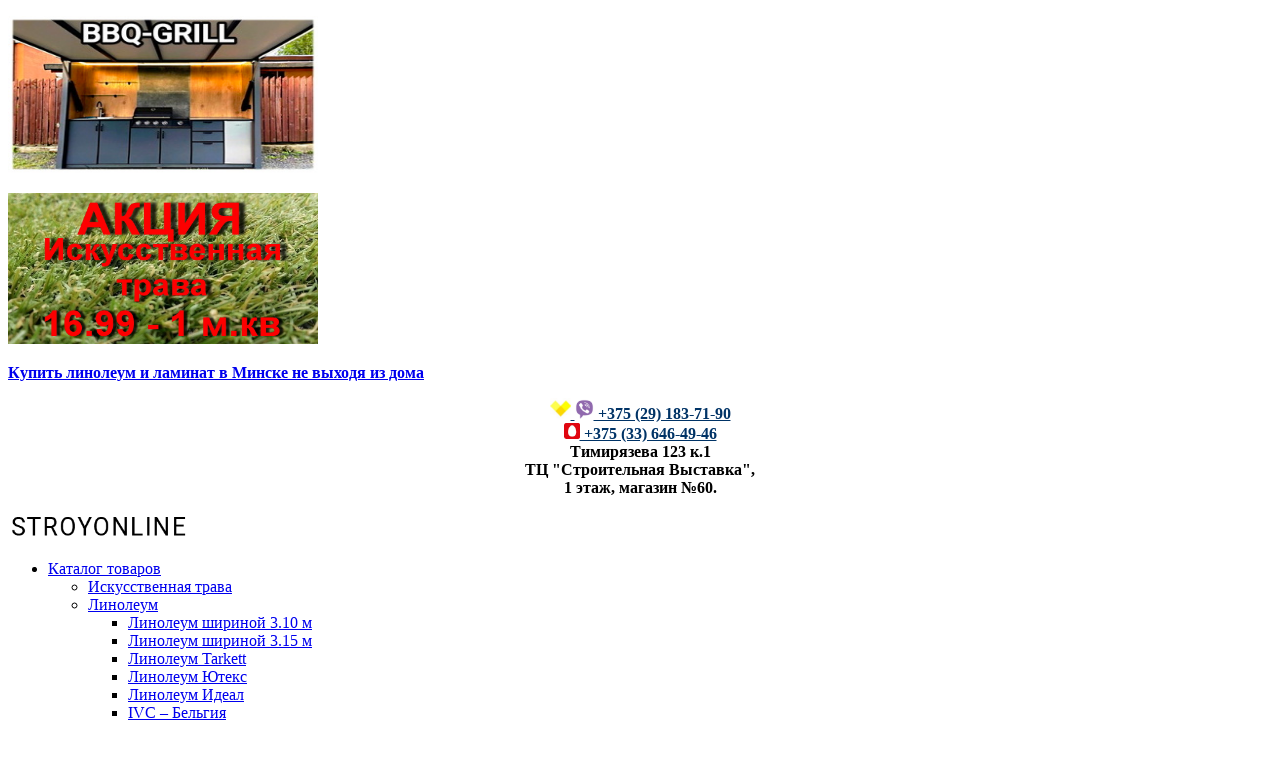

--- FILE ---
content_type: text/html; charset=UTF-8
request_url: https://stroyonline.by/dlina-laminata/855-mm/
body_size: 20582
content:
<!doctype html>
<html lang="ru-RU">
<head>
	<meta charset="UTF-8">
	<meta name="viewport" content="width=device-width, initial-scale=1">
	<link rel="profile" href="https://gmpg.org/xfn/11">

	
	<!-- This site is optimized with the Yoast SEO plugin v14.9 - https://yoast.com/wordpress/plugins/seo/ -->
	<title>Длина ламината 855 мм - StroyOnline.by</title>
	<meta name="description" content="Длина ламината 855 мм | Доступные цены и доставка по Минску. | Проверенный производитель. | Заказать в StroyOnline по номеру +375 (33) 649-49-46" />
	<meta name="robots" content="index, follow, max-snippet:-1, max-image-preview:large, max-video-preview:-1" />
	<link rel="canonical" href="https://stroyonline.by/dlina-laminata/855-mm/" />
	<meta property="og:locale" content="ru_RU" />
	<meta property="og:type" content="article" />
	<meta property="og:title" content="Длина ламината 855 мм - StroyOnline.by" />
	<meta property="og:description" content="Длина ламината 855 мм | Доступные цены и доставка по Минску. | Проверенный производитель. | Заказать в StroyOnline по номеру +375 (33) 649-49-46" />
	<meta property="og:url" content="https://stroyonline.by/dlina-laminata/855-mm/" />
	<meta property="og:site_name" content="StroyOnline.by" />
	<meta name="twitter:card" content="summary_large_image" />
	<script type="application/ld+json" class="yoast-schema-graph">{"@context":"https://schema.org","@graph":[{"@type":"WebSite","@id":"https://stroyonline.by/#website","url":"https://stroyonline.by/","name":"StroyOnline.by","description":"\u041b\u0438\u043d\u043e\u043b\u0435\u0443\u043c, \u041b\u0430\u043c\u0438\u043d\u0430\u0442, \u0418\u0441\u043a\u0443\u0441\u0441\u0432\u0442\u0435\u043d\u043d\u0430\u044f \u0422\u0440\u0430\u0432\u0430.","potentialAction":[{"@type":"SearchAction","target":"https://stroyonline.by/?s={search_term_string}","query-input":"required name=search_term_string"}],"inLanguage":"ru-RU"},{"@type":"CollectionPage","@id":"https://stroyonline.by/dlina-laminata/855-mm/#webpage","url":"https://stroyonline.by/dlina-laminata/855-mm/","name":"\u0414\u043b\u0438\u043d\u0430 \u043b\u0430\u043c\u0438\u043d\u0430\u0442\u0430 855 \u043c\u043c - StroyOnline.by","isPartOf":{"@id":"https://stroyonline.by/#website"},"description":"\u0414\u043b\u0438\u043d\u0430 \u043b\u0430\u043c\u0438\u043d\u0430\u0442\u0430 855 \u043c\u043c | \u0414\u043e\u0441\u0442\u0443\u043f\u043d\u044b\u0435 \u0446\u0435\u043d\u044b \u0438 \u0434\u043e\u0441\u0442\u0430\u0432\u043a\u0430 \u043f\u043e \u041c\u0438\u043d\u0441\u043a\u0443. | \u041f\u0440\u043e\u0432\u0435\u0440\u0435\u043d\u043d\u044b\u0439 \u043f\u0440\u043e\u0438\u0437\u0432\u043e\u0434\u0438\u0442\u0435\u043b\u044c. | \u0417\u0430\u043a\u0430\u0437\u0430\u0442\u044c \u0432 StroyOnline \u043f\u043e \u043d\u043e\u043c\u0435\u0440\u0443 +375 (33) 649-49-46","breadcrumb":{"@id":"https://stroyonline.by/dlina-laminata/855-mm/#breadcrumb"},"inLanguage":"ru-RU","potentialAction":[{"@type":"ReadAction","target":["https://stroyonline.by/dlina-laminata/855-mm/"]}]},{"@type":"BreadcrumbList","@id":"https://stroyonline.by/dlina-laminata/855-mm/#breadcrumb","itemListElement":[{"@type":"ListItem","position":1,"item":{"@type":"WebPage","@id":"https://stroyonline.by/","url":"https://stroyonline.by/","name":"\u0413\u043b\u0430\u0432\u043d\u0430\u044f"}},{"@type":"ListItem","position":2,"item":{"@type":"WebPage","@id":"https://stroyonline.by/dlina-laminata/855-mm/","url":"https://stroyonline.by/dlina-laminata/855-mm/","name":"855 \u043c\u043c"}}]}]}</script>
	<!-- / Yoast SEO plugin. -->


<link rel='dns-prefetch' href='//use.fontawesome.com' />
<link rel='dns-prefetch' href='//s.w.org' />
<link rel="alternate" type="application/rss+xml" title="StroyOnline.by &raquo; Лента" href="https://stroyonline.by/feed/" />
<link rel="alternate" type="application/rss+xml" title="StroyOnline.by &raquo; Лента комментариев" href="https://stroyonline.by/comments/feed/" />
<link rel="alternate" type="application/rss+xml" title="StroyOnline.by &raquo; Лента элемента 855 мм таксономии Длина Ламината" href="https://stroyonline.by/dlina-laminata/855-mm/feed/" />
		<script type="text/javascript">
			window._wpemojiSettings = {"baseUrl":"https:\/\/s.w.org\/images\/core\/emoji\/13.0.0\/72x72\/","ext":".png","svgUrl":"https:\/\/s.w.org\/images\/core\/emoji\/13.0.0\/svg\/","svgExt":".svg","source":{"concatemoji":"https:\/\/stroyonline.by\/wp-includes\/js\/wp-emoji-release.min.js?ver=410c683c4296a210dec73dad20534d0e"}};
			!function(e,a,t){var n,r,o,i=a.createElement("canvas"),p=i.getContext&&i.getContext("2d");function s(e,t){var a=String.fromCharCode;p.clearRect(0,0,i.width,i.height),p.fillText(a.apply(this,e),0,0);e=i.toDataURL();return p.clearRect(0,0,i.width,i.height),p.fillText(a.apply(this,t),0,0),e===i.toDataURL()}function c(e){var t=a.createElement("script");t.src=e,t.defer=t.type="text/javascript",a.getElementsByTagName("head")[0].appendChild(t)}for(o=Array("flag","emoji"),t.supports={everything:!0,everythingExceptFlag:!0},r=0;r<o.length;r++)t.supports[o[r]]=function(e){if(!p||!p.fillText)return!1;switch(p.textBaseline="top",p.font="600 32px Arial",e){case"flag":return s([127987,65039,8205,9895,65039],[127987,65039,8203,9895,65039])?!1:!s([55356,56826,55356,56819],[55356,56826,8203,55356,56819])&&!s([55356,57332,56128,56423,56128,56418,56128,56421,56128,56430,56128,56423,56128,56447],[55356,57332,8203,56128,56423,8203,56128,56418,8203,56128,56421,8203,56128,56430,8203,56128,56423,8203,56128,56447]);case"emoji":return!s([55357,56424,8205,55356,57212],[55357,56424,8203,55356,57212])}return!1}(o[r]),t.supports.everything=t.supports.everything&&t.supports[o[r]],"flag"!==o[r]&&(t.supports.everythingExceptFlag=t.supports.everythingExceptFlag&&t.supports[o[r]]);t.supports.everythingExceptFlag=t.supports.everythingExceptFlag&&!t.supports.flag,t.DOMReady=!1,t.readyCallback=function(){t.DOMReady=!0},t.supports.everything||(n=function(){t.readyCallback()},a.addEventListener?(a.addEventListener("DOMContentLoaded",n,!1),e.addEventListener("load",n,!1)):(e.attachEvent("onload",n),a.attachEvent("onreadystatechange",function(){"complete"===a.readyState&&t.readyCallback()})),(n=t.source||{}).concatemoji?c(n.concatemoji):n.wpemoji&&n.twemoji&&(c(n.twemoji),c(n.wpemoji)))}(window,document,window._wpemojiSettings);
		</script>
		<style type="text/css">
img.wp-smiley,
img.emoji {
	display: inline !important;
	border: none !important;
	box-shadow: none !important;
	height: 1em !important;
	width: 1em !important;
	margin: 0 .07em !important;
	vertical-align: -0.1em !important;
	background: none !important;
	padding: 0 !important;
}
</style>
	<link rel='stylesheet' id='organic-profile-block-fontawesome-css'  href='https://stroyonline.by/wp-content/plugins/profile-organic-block/block/profile/font-awesome.css?ver=4.7.0' type='text/css' media='all' />
<link rel='stylesheet' id='font-awesome-css'  href='https://stroyonline.by/wp-content/plugins/woocommerce-ajax-filters/berocket/assets/css/font-awesome.min.css?ver=410c683c4296a210dec73dad20534d0e' type='text/css' media='all' />
<style id='font-awesome-inline-css' type='text/css'>
[data-font="FontAwesome"]:before {font-family: 'FontAwesome' !important;content: attr(data-icon) !important;speak: none !important;font-weight: normal !important;font-variant: normal !important;text-transform: none !important;line-height: 1 !important;font-style: normal !important;-webkit-font-smoothing: antialiased !important;-moz-osx-font-smoothing: grayscale !important;}
</style>
<link rel='stylesheet' id='berocket_aapf_widget-style-css'  href='https://stroyonline.by/wp-content/plugins/woocommerce-ajax-filters/addons/deprecated_filters/widget.css?ver=1.5.1.4' type='text/css' media='all' />
<link rel='stylesheet' id='wp-block-library-css'  href='https://stroyonline.by/wp-includes/css/dist/block-library/style.min.css?ver=410c683c4296a210dec73dad20534d0e' type='text/css' media='all' />
<link rel='stylesheet' id='organic-profile-block-frontend-style-css'  href='https://stroyonline.by/wp-content/plugins/profile-organic-block/block/profile/style.css?ver=1568737279' type='text/css' media='all' />
<link rel='stylesheet' id='wc-block-vendors-style-css'  href='https://stroyonline.by/wp-content/plugins/woocommerce/packages/woocommerce-blocks/build/vendors-style.css?ver=3.1.0' type='text/css' media='all' />
<link rel='stylesheet' id='wc-block-style-css'  href='https://stroyonline.by/wp-content/plugins/woocommerce/packages/woocommerce-blocks/build/style.css?ver=3.1.0' type='text/css' media='all' />
<link rel='stylesheet' id='style-css'  href='https://stroyonline.by/wp-content/plugins/woo-sidebar-category-accordion/css/wcsca.css?ver=410c683c4296a210dec73dad20534d0e' type='text/css' media='all' />
<link rel='stylesheet' id='fontawesome-css'  href='https://use.fontawesome.com/releases/v5.6.3/css/all.css?ver=4.6.1' type='text/css' media='all' />
<style id='woocommerce-inline-inline-css' type='text/css'>
.woocommerce form .form-row .required { visibility: visible; }
</style>
<link rel='stylesheet' id='wpb_wmca_accordion_style-css'  href='https://stroyonline.by/wp-content/plugins/wpb-accordion-menu-or-category/inc/../assets/css/wpb_wmca_style.css?ver=1.0' type='text/css' media='all' />
<link rel='stylesheet' id='ywctm-frontend-css'  href='https://stroyonline.by/wp-content/plugins/yith-woocommerce-catalog-mode/assets/css/frontend.min.css?ver=2.0.3' type='text/css' media='all' />
<style id='ywctm-frontend-inline-css' type='text/css'>
.widget.woocommerce.widget_shopping_cart{display: none !important}
</style>
<link rel='stylesheet' id='bootstrap-style-css'  href='https://stroyonline.by/wp-content/themes/edlay/assets/css/bootstrap.min.css' type='text/css' media='all' />
<link rel='stylesheet' id='edl-font-awesome-css'  href='https://stroyonline.by/wp-content/themes/edlay/assets/css/font-awesome.min.css' type='text/css' media='all' />
<link rel='stylesheet' id='edl-ionicons-css'  href='https://stroyonline.by/wp-content/themes/edlay/assets/css/ionicons.min.css' type='text/css' media='all' />
<link rel='stylesheet' id='edl-themify-icons-css'  href='https://stroyonline.by/wp-content/themes/edlay/assets/css/themify-icons.css' type='text/css' media='all' />
<link rel='stylesheet' id='edl-plugins-css'  href='https://stroyonline.by/wp-content/themes/edlay/assets/css/plugins.css' type='text/css' media='all' />
<link rel='stylesheet' id='edl-helper-css'  href='https://stroyonline.by/wp-content/themes/edlay/assets/css/helper.css' type='text/css' media='all' />
<link rel='stylesheet' id='edlay-style-css'  href='https://stroyonline.by/wp-content/themes/edlay/style.css?ver=410c683c4296a210dec73dad20534d0e' type='text/css' media='all' />
<link rel='stylesheet' id='edl-revolution-settings-css'  href='https://stroyonline.by/wp-content/themes/edlay/assets/revolution/css/settings.css' type='text/css' media='all' />
<link rel='stylesheet' id='edl-revolution-navigation-css'  href='https://stroyonline.by/wp-content/themes/edlay/assets/revolution/css/navigation.css' type='text/css' media='all' />
<link rel='stylesheet' id='edl-revolution-custom-setting-css'  href='https://stroyonline.by/wp-content/themes/edlay/assets/revolution/custom-setting.css' type='text/css' media='all' />
<link rel='stylesheet' id='edlay-woocommerce-style-css'  href='https://stroyonline.by/wp-content/themes/edlay/woocommerce.css?ver=410c683c4296a210dec73dad20534d0e' type='text/css' media='all' />
<style id='edlay-woocommerce-style-inline-css' type='text/css'>
@font-face {
			font-family: "star";
			src: url("https://stroyonline.by/wp-content/plugins/woocommerce/assets/fonts/star.eot");
			src: url("https://stroyonline.by/wp-content/plugins/woocommerce/assets/fonts/star.eot?#iefix") format("embedded-opentype"),
				url("https://stroyonline.by/wp-content/plugins/woocommerce/assets/fonts/star.woff") format("woff"),
				url("https://stroyonline.by/wp-content/plugins/woocommerce/assets/fonts/star.ttf") format("truetype"),
				url("https://stroyonline.by/wp-content/plugins/woocommerce/assets/fonts/star.svg#star") format("svg");
			font-weight: normal;
			font-style: normal;
		}
</style>
<script type='text/javascript' src='https://stroyonline.by/wp-includes/js/jquery/jquery.js?ver=1.12.4-wp' id='jquery-core-js'></script>
<script type='text/javascript' src='https://stroyonline.by/wp-content/plugins/wpb-accordion-menu-or-category/inc/../assets/js/jquery.cookie.js?ver=1.0' id='wpb_wmca_jquery_cookie-js'></script>
<script type='text/javascript' src='https://stroyonline.by/wp-content/plugins/wpb-accordion-menu-or-category/inc/../assets/js/jquery.navgoco.min.js?ver=1.0' id='wpb_wmca_accordion_script-js'></script>
<link rel="https://api.w.org/" href="https://stroyonline.by/wp-json/" /><link rel="EditURI" type="application/rsd+xml" title="RSD" href="https://stroyonline.by/xmlrpc.php?rsd" />
<link rel="wlwmanifest" type="application/wlwmanifest+xml" href="https://stroyonline.by/wp-includes/wlwmanifest.xml" /> 

    <script>
        var wcscaOpenIcon = 'fas fa-chevron-up';
        var wcscaClosedIcon = 'fas fa-chevron-down';
    </script>
    <style>
        .wcsca-icon { font-size: 1em; }
            .widget_product_categories ul li { 
        padding-top: .5em !important;
        padding-bottom: .5em !important;
    }
        </style>
<style></style>	<noscript><style>.woocommerce-product-gallery{ opacity: 1 !important; }</style></noscript>
	<style type="text/css">.recentcomments a{display:inline !important;padding:0 !important;margin:0 !important;}</style><link rel="icon" href="https://stroyonline.by/wp-content/uploads/2019/08/cropped-logo_stroy_mini-32x32.jpg" sizes="32x32" />
<link rel="icon" href="https://stroyonline.by/wp-content/uploads/2019/08/cropped-logo_stroy_mini-192x192.jpg" sizes="192x192" />
<link rel="apple-touch-icon" href="https://stroyonline.by/wp-content/uploads/2019/08/cropped-logo_stroy_mini-180x180.jpg" />
<meta name="msapplication-TileImage" content="https://stroyonline.by/wp-content/uploads/2019/08/cropped-logo_stroy_mini-270x270.jpg" />
	<!-- Yandex.Metrika counter -->
<script type="text/javascript" >
   (function(m,e,t,r,i,k,a){m[i]=m[i]||function(){(m[i].a=m[i].a||[]).push(arguments)};
   m[i].l=1*new Date();k=e.createElement(t),a=e.getElementsByTagName(t)[0],k.async=1,k.src=r,a.parentNode.insertBefore(k,a)})
   (window, document, "script", "https://mc.yandex.ru/metrika/tag.js", "ym");

   ym(53884120, "init", {
        clickmap:true,
        trackLinks:true,
        accurateTrackBounce:true,
        webvisor:true
   });
</script>
<noscript><div><img src="https://mc.yandex.ru/watch/53884120" style="position:absolute; left:-9999px;" alt="" /></div></noscript>
<!-- /Yandex.Metrika counter -->
	<!-- Global site tag (gtag.js) - Google Analytics -->
<script async src="https://www.googletagmanager.com/gtag/js?id=UA-177896429-1"></script>
<script>
  window.dataLayer = window.dataLayer || [];
  function gtag(){dataLayer.push(arguments);}
  gtag('js', new Date());

  gtag('config', 'UA-177896429-1');
</script>

</head>

<body data-rsssl=1 class="archive tax-pa_dlina-laminata term-855-mm term-1031 theme-edlay woocommerce woocommerce-page woocommerce-no-js hfeed woocommerce-active">

<!--=============================================
=            Header without topbar         =
=============================================-->

<header class="header header-without-topbar">

	<div class="header-top pt-10 pb-10">
            <div class="container wide">
                <!--=======  header top container  =======-->
                
               
					<div class="row">
						<div class="col-sm-12 col-md-6 col-lg-3 talign-l-1">
							<div class="textwidget custom-html-widget"><p><a href="https://stroyonline.by/product/barbekyu-gril-stantsiya-bbq-grill/"><img src="https://stroyonline.by/wp-content/uploads/Logo1.jpg" alt="" width="310" height="157" /></a></p></div>						</div>
						<div class="col-sm-12 col-md-6 col-lg-3 talign-l-2">
							<div class="textwidget custom-html-widget"><p><a href="https://stroyonline.by/product-category/iskusstvennaya-trava/"><img src="https://stroyonline.by/wp-content/uploads/14.99-008_Orotex_astra_06.jpg" alt="" width="310" height="151" /></a></p></div>						</div>
						<div class="col-sm-12 col-md-6 col-lg-3 talign-r-1">
							<div class="textwidget custom-html-widget"><p><strong><a href="https://stroyonline.by/kupit-linoleum-i-laminat-v-minske-ne-vyhodya-iz-doma/">Купить линолеум и ламинат в Минске не выходя из дома</a></strong></p></div>						</div>
						<div class="col-sm-12 col-md-6 col-lg-3 talign-r-2">
							<div class="textwidget custom-html-widget"><p style="text-align: center;"><strong><a style="color: #003366;" href="tel:+375291837190"><img src="https://stroyonline.by/wp-content/uploads/2019/06/velcom_logo_novyj-razmer.jpg" alt="" width="21" height="21" />&nbsp;<img src="https://stroyonline.by/wp-content/uploads/2019/06/logo-viber.png" alt="" width="19" height="20" />&nbsp;+375 (29) 183-71-90</a></strong><br /><strong><a style="color: #003366;" href="tel:+375336464946"><img src="https://stroyonline.by/wp-content/uploads/2019/06/mts_logo_novyj-razmer.png" alt="" width="16" height="16" />&nbsp;+375 (33) 646-49-46</a><br />Тимирязева 123 к.1<br />ТЦ "Строительная Выставка",</strong><br /><strong>1 этаж, магазин №60.</strong></p></div>						</div>
					</div>
					<!--
							<div style="text-align: right; max-width: 25%;">
								<a style="color: #003366;" href="tel:+375291837190"><img src="https://stroyonline.by/wp-content/uploads/2019/06/velcom_logo_novyj-razmer.jpg" alt="" width="21" height="21">&nbsp;<img src="https://stroyonline.by/wp-content/uploads/2019/06/logo-viber.png" alt="" width="19" height="20">&nbsp;+375 (29) 1837190&nbsp;</a><br>
								<a style="color: #003366;" href="tel:+375336464946"><img src="https://stroyonline.by/wp-content/uploads/2019/06/mts_logo_novyj-razmer.png" alt="" width="18" height="18"> +375 (33) 6464946&nbsp;</a>
							</div>
						<div>
								123123123123123123123123123123123123123123123123123123123					
							</div> -->
                
                <!--=======  End of header top container  =======-->
            </div>
        </div>
	
    <!--=======  header bottom  =======-->

    <div class="header-bottom pt-md-40 pb-md-40 pt-sm-40 pb-sm-40 header-sticky">
        <div class="container wide">


            <!--=======  header bottom container  =======-->

            <div class="header-bottom-container">

                <!--=======  logo with off canvas  =======-->

                <div class="logo-with-offcanvas d-flex">



                    <!--=======  logo   =======-->

                    <div class="logo">
                        <a href="https://stroyonline.by">
                            <img src="https://stroyonline.by/wp-content/uploads/2019/04/logo.png" class="img-fluid" alt="" style="max-width:180px;">
                        </a>
                    </div>

                    <!--=======  End of logo   =======-->
                </div>

                <!--=======  End of logo with off canvas  =======-->

                <div class="header-bottom-navigation">
                    <div class="site-main-nav d-none d-lg-block">
                        <nav class="site-nav center-menu">
                            <!--<ul>
                                <li class="menu-item-has-children"><a href="">Blog</a>
                                    <ul class="sub-menu single-column-menu single-column-has-children">
                                        <li><a href="blog-standard-right-sidebar.html">Standard Layout</a></li>
                                        <li><a href="blog-grid-right-sidebar.html">Grid Layout</a></li>
                                        <li><a href="blog-list-right-sidebar.html">List Layout</a> </li>
                                        <li><a href="blog-masonry-right-sidebar.html">Masonry Layout</a></li>
                                        <li><a href="blog-full-then-grid-right-sidebar.html">1st Full Then Grid Layout</a></li>
                                        <li><a href="blog-single-post-right-sidebar.html">Single Post Layout</a></li>
                                    </ul>
                                </li>
                            </ul>-->
                            <ul id="desktop" class=""><li id="menu-item-84" class="menu-item menu-item-type-post_type menu-item-object-page menu-item-has-children menu-item-84"><a href="https://stroyonline.by/sample-page/">Каталог товаров</a>
<ul class="sub-menu single-column-menu single-column-has-children">
	<li id="menu-item-9211" class="menu-item menu-item-type-taxonomy menu-item-object-product_cat menu-item-9211"><a href="https://stroyonline.by/product-category/iskusstvennaya-trava/">Искусственная трава</a></li>
	<li id="menu-item-8800" class="menu-item menu-item-type-taxonomy menu-item-object-product_cat menu-item-has-children menu-item-8800"><a href="https://stroyonline.by/product-category/linoleum/">Линолеум</a>
	<ul class="sub-menu single-column-menu single-column-has-children">
		<li id="menu-item-13217" class="menu-item menu-item-type-custom menu-item-object-custom menu-item-13217"><a href="https://stroyonline.by/product-tag/3-1-m/">Линолеум шириной 3.10 м</a></li>
		<li id="menu-item-13199" class="menu-item menu-item-type-custom menu-item-object-custom menu-item-13199"><a href="https://stroyonline.by/product-tag/3-15-m/">Линолеум шириной  3.15 м</a></li>
		<li id="menu-item-8834" class="menu-item menu-item-type-taxonomy menu-item-object-product_cat menu-item-8834"><a href="https://stroyonline.by/product-category/linoleum/tarkett-2/">Линолеум Tarkett</a></li>
		<li id="menu-item-9192" class="menu-item menu-item-type-taxonomy menu-item-object-product_cat menu-item-9192"><a href="https://stroyonline.by/product-category/linoleum/yuteks-2/">Линолеум Ютекс</a></li>
		<li id="menu-item-9202" class="menu-item menu-item-type-taxonomy menu-item-object-product_cat menu-item-9202"><a href="https://stroyonline.by/product-category/linoleum/ideal-2/">Линолеум Идеал</a></li>
		<li id="menu-item-14522" class="menu-item menu-item-type-custom menu-item-object-custom menu-item-14522"><a href="https://stroyonline.by/product-category/linoleum/ivc/">IVC &#8211; Бельгия</a></li>
		<li id="menu-item-9216" class="menu-item menu-item-type-taxonomy menu-item-object-product_cat menu-item-9216"><a href="https://stroyonline.by/product-category/linoleum/blacktex-belgiya/">Линолеум BlackTex (Бельгия)</a></li>
		<li id="menu-item-9212" class="menu-item menu-item-type-taxonomy menu-item-object-product_cat menu-item-9212"><a href="https://stroyonline.by/product-category/linoleum/komiteks-lin-rf/">Линолеум Комитекс Лин (РФ)</a></li>
	</ul>
</li>
	<li id="menu-item-8814" class="menu-item menu-item-type-taxonomy menu-item-object-product_cat menu-item-has-children menu-item-8814"><a href="https://stroyonline.by/product-category/laminat/">Ламинат</a>
	<ul class="sub-menu single-column-menu single-column-has-children">
		<li id="menu-item-9218" class="menu-item menu-item-type-taxonomy menu-item-object-product_cat menu-item-9218"><a href="https://stroyonline.by/product-category/laminat/egger-germaniya/">Ламинат Egger (Германия)</a></li>
		<li id="menu-item-9221" class="menu-item menu-item-type-taxonomy menu-item-object-product_cat menu-item-9221"><a href="https://stroyonline.by/product-category/laminat/egger-rf/">Ламинат Egger (РФ)</a></li>
		<li id="menu-item-10701" class="menu-item menu-item-type-taxonomy menu-item-object-product_cat menu-item-10701"><a href="https://stroyonline.by/product-category/laminat/tarkett-rf/">Ламинат Tarkett (РФ)</a></li>
		<li id="menu-item-9320" class="menu-item menu-item-type-taxonomy menu-item-object-product_cat menu-item-9320"><a href="https://stroyonline.by/product-category/laminat/tarkett-germaniya/">Ламинат Tarkett (Германия)</a></li>
		<li id="menu-item-9321" class="menu-item menu-item-type-taxonomy menu-item-object-product_cat menu-item-9321"><a href="https://stroyonline.by/product-category/laminat/kronostar-rf/">Ламинат Kronostar (РФ)</a></li>
		<li id="menu-item-9330" class="menu-item menu-item-type-taxonomy menu-item-object-product_cat menu-item-9330"><a href="https://stroyonline.by/product-category/laminat/kronospan-rb/">Ламинат Kronospan (РБ)</a></li>
	</ul>
</li>
	<li id="menu-item-9675" class="menu-item menu-item-type-taxonomy menu-item-object-product_cat menu-item-has-children menu-item-9675"><a href="https://stroyonline.by/product-category/vinilovye-poly/">Виниловые полы</a>
	<ul class="sub-menu single-column-menu single-column-has-children">
		<li id="menu-item-9676" class="menu-item menu-item-type-taxonomy menu-item-object-product_cat menu-item-9676"><a href="https://stroyonline.by/product-category/vinilovye-poly/tarkett-lounge-pod-laminat/">Виниловые полы Tarkett &#8211; LOUNGE (под ламинат)</a></li>
		<li id="menu-item-9679" class="menu-item menu-item-type-taxonomy menu-item-object-product_cat menu-item-9679"><a href="https://stroyonline.by/product-category/vinilovye-poly/tarkett-lounge-pod-plitku/">Виниловые полы Tarkett &#8211; LOUNGE (под плитку)</a></li>
		<li id="menu-item-9677" class="menu-item menu-item-type-taxonomy menu-item-object-product_cat menu-item-9677"><a href="https://stroyonline.by/product-category/vinilovye-poly/tarkett-new-age-pod-laminat/">Виниловые полы Tarkett &#8211; NEW AGE (под ламинат)</a></li>
		<li id="menu-item-9680" class="menu-item menu-item-type-taxonomy menu-item-object-product_cat menu-item-9680"><a href="https://stroyonline.by/product-category/vinilovye-poly/tarkett-new-age-pod-plitku/">Виниловые полы Tarkett &#8211; NEW AGE (под плитку)</a></li>
	</ul>
</li>
	<li id="menu-item-14514" class="menu-item menu-item-type-taxonomy menu-item-object-product_cat menu-item-14514"><a href="https://stroyonline.by/product-category/kovrovye-pokrytiya/">Ковровые покрытия</a></li>
	<li id="menu-item-10681" class="menu-item menu-item-type-taxonomy menu-item-object-product_cat menu-item-has-children menu-item-10681"><a href="https://stroyonline.by/product-category/interernaya-lepnina-evroplast/">Интерьерная лепнина Европласт</a>
	<ul class="sub-menu single-column-menu single-column-has-children">
		<li id="menu-item-10682" class="menu-item menu-item-type-taxonomy menu-item-object-product_cat menu-item-10682"><a href="https://stroyonline.by/product-category/interernaya-lepnina-evroplast/karnizy/">Карнизы</a></li>
	</ul>
</li>
	<li id="menu-item-10964" class="menu-item menu-item-type-taxonomy menu-item-object-product_cat menu-item-10964"><a href="https://stroyonline.by/product-category/napolnyj-plintus/">Напольный плинтус</a></li>
	<li id="menu-item-11101" class="menu-item menu-item-type-taxonomy menu-item-object-product_cat menu-item-has-children menu-item-11101"><a href="https://stroyonline.by/product-category/porogi-plastal/">Пороги Пластал</a>
	<ul class="sub-menu single-column-menu single-column-has-children">
		<li id="menu-item-11102" class="menu-item menu-item-type-taxonomy menu-item-object-product_cat menu-item-11102"><a href="https://stroyonline.by/product-category/porogi-plastal/porozhek-a1-shirina-25-mm/">Порожек А1 (ширина 25 мм)</a></li>
		<li id="menu-item-11104" class="menu-item menu-item-type-taxonomy menu-item-object-product_cat menu-item-11104"><a href="https://stroyonline.by/product-category/porogi-plastal/porozhek-a30-shirina-30-mm/">Порожек А30 (ширина 30 мм)</a></li>
		<li id="menu-item-11103" class="menu-item menu-item-type-taxonomy menu-item-object-product_cat menu-item-11103"><a href="https://stroyonline.by/product-category/porogi-plastal/porozhek-a39-shirina-39-mm/">Порожек А39 (ширина 39 мм)</a></li>
		<li id="menu-item-11105" class="menu-item menu-item-type-taxonomy menu-item-object-product_cat menu-item-11105"><a href="https://stroyonline.by/product-category/porogi-plastal/porozhek-b1-shirina-30-mm/">Порожек B1 (ширина 30 мм)</a></li>
		<li id="menu-item-11106" class="menu-item menu-item-type-taxonomy menu-item-object-product_cat menu-item-11106"><a href="https://stroyonline.by/product-category/porogi-plastal/porozhek-b4-shirina-40-mm/">Порожек B4 (ширина 40 мм)</a></li>
		<li id="menu-item-11107" class="menu-item menu-item-type-taxonomy menu-item-object-product_cat menu-item-11107"><a href="https://stroyonline.by/product-category/porogi-plastal/porozhek-a4-shirina-60-mm/">Порожек A4 (ширина 60 мм)</a></li>
		<li id="menu-item-11108" class="menu-item menu-item-type-taxonomy menu-item-object-product_cat menu-item-11108"><a href="https://stroyonline.by/product-category/porogi-plastal/porozhek-a8-shirina-80-mm/">Порожек A8 (ширина 80 мм)</a></li>
		<li id="menu-item-11109" class="menu-item menu-item-type-taxonomy menu-item-object-product_cat menu-item-11109"><a href="https://stroyonline.by/product-category/porogi-plastal/porozhek-a10-shirina-100-mm/">Порожек A10 (ширина 100 мм)</a></li>
	</ul>
</li>
</ul>
</li>
<li id="menu-item-138" class="menu-item menu-item-type-post_type menu-item-object-page menu-item-138"><a href="https://stroyonline.by/dostavka-i-oplata/">Доставка и оплата</a></li>
<li id="menu-item-31" class="menu-item menu-item-type-taxonomy menu-item-object-category menu-item-31"><a href="https://stroyonline.by/category/stati/">Статьи</a></li>
<li id="menu-item-135" class="menu-item menu-item-type-post_type menu-item-object-page menu-item-135"><a href="https://stroyonline.by/kontakty/">Контакты</a></li>
</ul>                        </nav>
                    </div>
                </div>

                <!--=======  End of header bottom navigation  =======-->

                <!--=======  headeer right container  =======-->

                <div class="header-right-container">

                    <!--=======  header right icons  =======-->

                    <div class="header-right-icons d-flex justify-content-end align-items-center h-100">
                        <!--=======  single-icon  =======-->

                        <div class="single-icon search">
                            <a href="javascript:void(0)" id="search-icon">
                                <i class="ion-ios-search-strong"></i>
                            </a>
                        </div>

                        <!--=======  End of single-icon  =======-->
                        <!--=======  single-icon  =======-->

                    </div>
                    <!--=======  End of header right icons  =======-->

                </div>

                <!--=======  End of headeer right container  =======-->


            </div>

            <!--=======  End of header bottom container  =======-->

            <!-- Mobile Navigation Start Here -->

            <div class="site-mobile-navigation d-block d-lg-none">
                <div id="dl-menu" class="dl-menuwrapper site-mobile-nav">
                    <!--Site Mobile Menu Toggle Start-->
                    <button class="dl-trigger hamburger hamburger--spin">
                                <span class="hamburger-box">
                                    <span class="hamburger-inner"></span>
                                </span>
                    </button><!--Site Mobile Menu Toggle End-->
                    <!--<ul class="dl-menu dl-menu-toggle">
                        <li><a href="#">Pages</a>
                            <ul class="dl-submenu">
                                <li><a href="about-us.html">About Us</a></li>
                                <li><a href="about-us-2.html">About Us 2</a></li>
                                <li><a href="contact-us.html">Contact Us</a></li>
                                <li><a href="faq.html">F.A.Q</a></li>
                                <li><a href="coming-soon.html">Coming Soon</a></li>
                                <li><a href="404.html">404</a></li>
                            </ul>
                        </li>
                    </ul>-->
                    <ul id="mobile" class="dl-menu dl-menu-toggle"><li class="menu-item menu-item-type-post_type menu-item-object-page menu-item-has-children menu-item-84"><a href="https://stroyonline.by/sample-page/">Каталог товаров</a>
<ul class="dl-submenu">
	<li class="menu-item menu-item-type-taxonomy menu-item-object-product_cat menu-item-9211"><a href="https://stroyonline.by/product-category/iskusstvennaya-trava/">Искусственная трава</a></li>
	<li class="menu-item menu-item-type-taxonomy menu-item-object-product_cat menu-item-has-children menu-item-8800"><a href="https://stroyonline.by/product-category/linoleum/">Линолеум</a>
	<ul class="dl-submenu">
		<li class="menu-item menu-item-type-custom menu-item-object-custom menu-item-13217"><a href="https://stroyonline.by/product-tag/3-1-m/">Линолеум шириной 3.10 м</a></li>
		<li class="menu-item menu-item-type-custom menu-item-object-custom menu-item-13199"><a href="https://stroyonline.by/product-tag/3-15-m/">Линолеум шириной  3.15 м</a></li>
		<li class="menu-item menu-item-type-taxonomy menu-item-object-product_cat menu-item-8834"><a href="https://stroyonline.by/product-category/linoleum/tarkett-2/">Линолеум Tarkett</a></li>
		<li class="menu-item menu-item-type-taxonomy menu-item-object-product_cat menu-item-9192"><a href="https://stroyonline.by/product-category/linoleum/yuteks-2/">Линолеум Ютекс</a></li>
		<li class="menu-item menu-item-type-taxonomy menu-item-object-product_cat menu-item-9202"><a href="https://stroyonline.by/product-category/linoleum/ideal-2/">Линолеум Идеал</a></li>
		<li class="menu-item menu-item-type-custom menu-item-object-custom menu-item-14522"><a href="https://stroyonline.by/product-category/linoleum/ivc/">IVC &#8211; Бельгия</a></li>
		<li class="menu-item menu-item-type-taxonomy menu-item-object-product_cat menu-item-9216"><a href="https://stroyonline.by/product-category/linoleum/blacktex-belgiya/">Линолеум BlackTex (Бельгия)</a></li>
		<li class="menu-item menu-item-type-taxonomy menu-item-object-product_cat menu-item-9212"><a href="https://stroyonline.by/product-category/linoleum/komiteks-lin-rf/">Линолеум Комитекс Лин (РФ)</a></li>
	</ul>
</li>
	<li class="menu-item menu-item-type-taxonomy menu-item-object-product_cat menu-item-has-children menu-item-8814"><a href="https://stroyonline.by/product-category/laminat/">Ламинат</a>
	<ul class="dl-submenu">
		<li class="menu-item menu-item-type-taxonomy menu-item-object-product_cat menu-item-9218"><a href="https://stroyonline.by/product-category/laminat/egger-germaniya/">Ламинат Egger (Германия)</a></li>
		<li class="menu-item menu-item-type-taxonomy menu-item-object-product_cat menu-item-9221"><a href="https://stroyonline.by/product-category/laminat/egger-rf/">Ламинат Egger (РФ)</a></li>
		<li class="menu-item menu-item-type-taxonomy menu-item-object-product_cat menu-item-10701"><a href="https://stroyonline.by/product-category/laminat/tarkett-rf/">Ламинат Tarkett (РФ)</a></li>
		<li class="menu-item menu-item-type-taxonomy menu-item-object-product_cat menu-item-9320"><a href="https://stroyonline.by/product-category/laminat/tarkett-germaniya/">Ламинат Tarkett (Германия)</a></li>
		<li class="menu-item menu-item-type-taxonomy menu-item-object-product_cat menu-item-9321"><a href="https://stroyonline.by/product-category/laminat/kronostar-rf/">Ламинат Kronostar (РФ)</a></li>
		<li class="menu-item menu-item-type-taxonomy menu-item-object-product_cat menu-item-9330"><a href="https://stroyonline.by/product-category/laminat/kronospan-rb/">Ламинат Kronospan (РБ)</a></li>
	</ul>
</li>
	<li class="menu-item menu-item-type-taxonomy menu-item-object-product_cat menu-item-has-children menu-item-9675"><a href="https://stroyonline.by/product-category/vinilovye-poly/">Виниловые полы</a>
	<ul class="dl-submenu">
		<li class="menu-item menu-item-type-taxonomy menu-item-object-product_cat menu-item-9676"><a href="https://stroyonline.by/product-category/vinilovye-poly/tarkett-lounge-pod-laminat/">Виниловые полы Tarkett &#8211; LOUNGE (под ламинат)</a></li>
		<li class="menu-item menu-item-type-taxonomy menu-item-object-product_cat menu-item-9679"><a href="https://stroyonline.by/product-category/vinilovye-poly/tarkett-lounge-pod-plitku/">Виниловые полы Tarkett &#8211; LOUNGE (под плитку)</a></li>
		<li class="menu-item menu-item-type-taxonomy menu-item-object-product_cat menu-item-9677"><a href="https://stroyonline.by/product-category/vinilovye-poly/tarkett-new-age-pod-laminat/">Виниловые полы Tarkett &#8211; NEW AGE (под ламинат)</a></li>
		<li class="menu-item menu-item-type-taxonomy menu-item-object-product_cat menu-item-9680"><a href="https://stroyonline.by/product-category/vinilovye-poly/tarkett-new-age-pod-plitku/">Виниловые полы Tarkett &#8211; NEW AGE (под плитку)</a></li>
	</ul>
</li>
	<li class="menu-item menu-item-type-taxonomy menu-item-object-product_cat menu-item-14514"><a href="https://stroyonline.by/product-category/kovrovye-pokrytiya/">Ковровые покрытия</a></li>
	<li class="menu-item menu-item-type-taxonomy menu-item-object-product_cat menu-item-has-children menu-item-10681"><a href="https://stroyonline.by/product-category/interernaya-lepnina-evroplast/">Интерьерная лепнина Европласт</a>
	<ul class="dl-submenu">
		<li class="menu-item menu-item-type-taxonomy menu-item-object-product_cat menu-item-10682"><a href="https://stroyonline.by/product-category/interernaya-lepnina-evroplast/karnizy/">Карнизы</a></li>
	</ul>
</li>
	<li class="menu-item menu-item-type-taxonomy menu-item-object-product_cat menu-item-10964"><a href="https://stroyonline.by/product-category/napolnyj-plintus/">Напольный плинтус</a></li>
	<li class="menu-item menu-item-type-taxonomy menu-item-object-product_cat menu-item-has-children menu-item-11101"><a href="https://stroyonline.by/product-category/porogi-plastal/">Пороги Пластал</a>
	<ul class="dl-submenu">
		<li class="menu-item menu-item-type-taxonomy menu-item-object-product_cat menu-item-11102"><a href="https://stroyonline.by/product-category/porogi-plastal/porozhek-a1-shirina-25-mm/">Порожек А1 (ширина 25 мм)</a></li>
		<li class="menu-item menu-item-type-taxonomy menu-item-object-product_cat menu-item-11104"><a href="https://stroyonline.by/product-category/porogi-plastal/porozhek-a30-shirina-30-mm/">Порожек А30 (ширина 30 мм)</a></li>
		<li class="menu-item menu-item-type-taxonomy menu-item-object-product_cat menu-item-11103"><a href="https://stroyonline.by/product-category/porogi-plastal/porozhek-a39-shirina-39-mm/">Порожек А39 (ширина 39 мм)</a></li>
		<li class="menu-item menu-item-type-taxonomy menu-item-object-product_cat menu-item-11105"><a href="https://stroyonline.by/product-category/porogi-plastal/porozhek-b1-shirina-30-mm/">Порожек B1 (ширина 30 мм)</a></li>
		<li class="menu-item menu-item-type-taxonomy menu-item-object-product_cat menu-item-11106"><a href="https://stroyonline.by/product-category/porogi-plastal/porozhek-b4-shirina-40-mm/">Порожек B4 (ширина 40 мм)</a></li>
		<li class="menu-item menu-item-type-taxonomy menu-item-object-product_cat menu-item-11107"><a href="https://stroyonline.by/product-category/porogi-plastal/porozhek-a4-shirina-60-mm/">Порожек A4 (ширина 60 мм)</a></li>
		<li class="menu-item menu-item-type-taxonomy menu-item-object-product_cat menu-item-11108"><a href="https://stroyonline.by/product-category/porogi-plastal/porozhek-a8-shirina-80-mm/">Порожек A8 (ширина 80 мм)</a></li>
		<li class="menu-item menu-item-type-taxonomy menu-item-object-product_cat menu-item-11109"><a href="https://stroyonline.by/product-category/porogi-plastal/porozhek-a10-shirina-100-mm/">Порожек A10 (ширина 100 мм)</a></li>
	</ul>
</li>
</ul>
</li>
<li class="menu-item menu-item-type-post_type menu-item-object-page menu-item-138"><a href="https://stroyonline.by/dostavka-i-oplata/">Доставка и оплата</a></li>
<li class="menu-item menu-item-type-taxonomy menu-item-object-category menu-item-31"><a href="https://stroyonline.by/category/stati/">Статьи</a></li>
<li class="menu-item menu-item-type-post_type menu-item-object-page menu-item-135"><a href="https://stroyonline.by/kontakty/">Контакты</a></li>
</ul>                </div>
            </div>

            <!-- Mobile Navigation End Here -->


        </div>
    </div>

    <!--=======  End of header bottom  =======-->
</header>

<!--===== End of Header without topbar ======-->

    <div class="breadcrumb-area breadcrumb-bg-1 pt-50 pb-50 mb-50" style="background-image: url('https://stroyonline.by/wp-content/uploads/2019/04/01.jpg')">
        <div class="container">
            <div class="row">
                <div class="col-lg-12">
                    <h1 class="breadcrumb-title">855 мм</h1>
					<ul class="breadcrumb-list"><span><span><a href="https://stroyonline.by/">Главная</a> / <strong class="breadcrumb_last" aria-current="page">855 мм</strong></span></span></ul>                </div>
            </div>
        </div>
    </div>
    <div class="shop-page-wrapper">
    <div class="shop-page-header">
        <div class="container">
            <div class="row align-items-center">

                <div class="col-12 col-lg-7 col-md-10 d-none d-md-block"></div>

                <div class="col-12 col-lg-5 col-md-2">
                    <!--=======  filter icons  =======-->

                    <div class="filter-icons">
                        <!--=======  advance filter icon  =======-->

                        <div class="single-icon advance-filter-icon">
                            <a href="javascript:void(0)" id="advance-filter-active-btn"><i class="ion-android-funnel"></i> Фильтры</a>
                        </div>

                        <!--=======  End of advance filter icon  =======-->
                    </div>

                    <!--=======  End of filter icons  =======-->
                </div>

            </div>
        </div>
    </div>
    <div class="shop-advance-filter-area" id="shop-advance-filter-area" style="display: none;">
        <div class="shop-advance-filter-wrapper pt-50">
            <div class="container">
                <div class="row">
                    <div class="col-lg-2 col-md-4 col-sm-6 mb-15">
                        <div class="berocket_single_filter_widget berocket_single_filter_widget_3469 " data-id="3469" style=""><div class="single-filter-widget"><div class="berocket_aapf_widget-wrapper brw-price ">
        <div class="berocket_aapf_widget-title_div bapf_head disable_collapse">
                        <p class="widget-title berocket_aapf_widget-title" style=""><span>Цена</span></p>    </div>
    <ul class='berocket_aapf_widget bapf_body berocket_style_block roundpcs pcs            '
        style='' data-scroll_theme='dark'
        data-widget_id="berocket_aapf_single-20"
        data-widget_id_number="berocket_aapf_single-20"
        data-child_parent=""
                data-attribute='price' data-type='slider'
        data-count_show=''
        data-cat_limit='0'>
<li class='slider price'>
    <span class='left'>
                           <input disabled class="berocket_slider_start_val" type='text' id='text_pa_br_price2_1'
                                                 value='39'
                                                 style=""
        />    </span>
    <span class='right'>
                          <input disabled class="berocket_slider_end_val" type='text' id='text_pa_br_price2_2'
                                                 value='40'
                                                 style=""
        />    </span>
    <div class='slide '>
        <div class='berocket_filter_slider berocket_filter_price_slider' data-taxonomy='pa_br_price'
            data-min='39' data-max='40'
            data-value1='39' data-value2='40'
            data-value_1='39' data-value_2='40'
            data-term_slug='' data-filter_type='attribute'
            data-step='1' data-all_terms_name='null'
            data-all_terms_slug='null'
            data-child_parent=""
            data-child_parent_depth="1"
            data-fields_1='text_pa_br_price2_1'
            data-fields_2='text_pa_br_price2_2'
            data-number_style=''></div>
    </div>
</li>
    </ul>
</div></div></div>                    </div>
                    <div class="col-lg-2 col-md-4 col-sm-6 mb-15">
                                            </div>
                    <div class="col-lg-2 col-md-4 col-sm-6 mb-15">
                                            </div>
                    <div class="col-lg-2 col-md-4 col-sm-6 mb-15">
                                            </div>
                    <div class="col-lg-2 col-md-4 col-sm-6 mb-15">
                                            </div>
                    <div class="col-lg-2 col-md-4 col-sm-6 mb-15">
                        <div class="berocket_single_filter_widget berocket_single_filter_widget_3464 " data-id="3464"><div class="single-filter-widget"><div class="berocket_aapf_widget">
    <input value="Поиск" class="berocket_aapf_widget_update_button" type="button" />
</div>
</div></div>                    </div>
                </div>
            </div>
        </div>
    </div>
    <div class="shop-page-content mt-50 mb-100">
    <div class="container wide">
    <div class="row">
    <div class="col-lg-3 order-2 order-lg-1">
        <div class="single-sidebar-widget mb-40">
            <!--=======  search widget  =======-->

            <div class="search-widget">
                <form  role="search" method="get" id="searchform" action="https://stroyonline.by/" >
                    <input type="search" placeholder="Поиск по магазину..." value="" name="s" id="s" >
                    <button type="submit" id="searchsubmit"><i class="ion-android-search"></i></button>
                </form>
            </div>

            <!--=======  End of search widget  =======-->
        </div>
    <div class="single-filter-widget" style="background-color:#ecf6f8"><p class="single-filter-widget--title">Каталог товаров</p><ul class="product-categories"><li class="cat-item cat-item-1067 cat-parent"><a href="https://stroyonline.by/product-category/barbekyu-gril-stantsiya-bbq-grill-ulichnaya-kuhnya/">Барбекю Гриль Станция BBQ-GRILL (Уличная кухня)</a><ul class='children'>
<li class="cat-item cat-item-1068"><a href="https://stroyonline.by/product-category/barbekyu-gril-stantsiya-bbq-grill-ulichnaya-kuhnya/bbq-grill-ulichnaya-kuhnya-barbekyu/">BBQ-GRILL Уличная кухня барбекю</a></li>
</ul>
</li>
<li class="cat-item cat-item-457 cat-parent"><a href="https://stroyonline.by/product-category/vinilovye-poly/">Виниловые полы</a><ul class='children'>
<li class="cat-item cat-item-1054"><a href="https://stroyonline.by/product-category/vinilovye-poly/ivc-primero-belgiya/">Виниловые полы IVC Primero (Бельгия)</a></li>
<li class="cat-item cat-item-467"><a href="https://stroyonline.by/product-category/vinilovye-poly/tarkett-lounge-pod-laminat/">Виниловые полы Tarkett - LOUNGE (под ламинат)</a></li>
<li class="cat-item cat-item-468"><a href="https://stroyonline.by/product-category/vinilovye-poly/tarkett-lounge-pod-plitku/">Виниловые полы Tarkett - LOUNGE (под плитку)</a></li>
<li class="cat-item cat-item-465"><a href="https://stroyonline.by/product-category/vinilovye-poly/tarkett-new-age-pod-laminat/">Виниловые полы Tarkett - NEW AGE (под ламинат)</a></li>
<li class="cat-item cat-item-466"><a href="https://stroyonline.by/product-category/vinilovye-poly/tarkett-new-age-pod-plitku/">Виниловые полы Tarkett - NEW AGE (под плитку)</a></li>
</ul>
</li>
<li class="cat-item cat-item-442 cat-parent"><a href="https://stroyonline.by/product-category/iskusstvennaya-trava/">Искусственная трава</a><ul class='children'>
<li class="cat-item cat-item-1058"><a href="https://stroyonline.by/product-category/iskusstvennaya-trava/iskusstvennaya-trava-grin-green/">Искусственная трава Грин - Green</a></li>
<li class="cat-item cat-item-969"><a href="https://stroyonline.by/product-category/iskusstvennaya-trava/iskusstvennaya-trava-hatko-sport-turtsiya/">Искусственная трава Hatko Sport (Турция)</a></li>
<li class="cat-item cat-item-968"><a href="https://stroyonline.by/product-category/iskusstvennaya-trava/iskusstvennaya-trava-orotex-belgiya/">Искусственная трава OROTEX (Бельгия)</a></li>
<li class="cat-item cat-item-971"><a href="https://stroyonline.by/product-category/iskusstvennaya-trava/iskusstvennaya-trava-grin-green-rb/">Искусственная трава Грин - Green (РБ)</a></li>
</ul>
</li>
<li class="cat-item cat-item-71 cat-parent"><a href="https://stroyonline.by/product-category/linoleum/">Линолеум</a><ul class='children'>
<li class="cat-item cat-item-79 cat-parent"><a href="https://stroyonline.by/product-category/linoleum/tarkett-2/">Линолеум Tarkett</a>	<ul class='children'>
<li class="cat-item cat-item-902"><a href="https://stroyonline.by/product-category/linoleum/tarkett-2/atmosphere-atmosfera-0-4-2-9/">Линолеум Atmosphere Атмосфера (0,4-2,9)</a></li>
<li class="cat-item cat-item-828"><a href="https://stroyonline.by/product-category/linoleum/tarkett-2/sprint-pro-0-4-1-8/">Линолеум Sprint PRO (0,4-1,8)</a></li>
<li class="cat-item cat-item-898"><a href="https://stroyonline.by/product-category/linoleum/tarkett-2/prestige-prestizh-0-3-3-3/">Линолеум Prestige Престиж (0,3-3,3)</a></li>
<li class="cat-item cat-item-845"><a href="https://stroyonline.by/product-category/linoleum/tarkett-2/legend-0-5-3-5/">Линолеум Legend (0,5-3,5)</a></li>
<li class="cat-item cat-item-815"><a href="https://stroyonline.by/product-category/linoleum/tarkett-2/premium-0-3-3-2/">Линолеум Premium (0,3-3,2)</a></li>
<li class="cat-item cat-item-821"><a href="https://stroyonline.by/product-category/linoleum/tarkett-2/delta-0-15-2-5/">Линолеум Delta (0,15-2,5)</a></li>
<li class="cat-item cat-item-899"><a href="https://stroyonline.by/product-category/linoleum/tarkett-2/activa-aktiva-0-4-2-0/">Линолеум Activa Актива (0,4-2,0)</a></li>
<li class="cat-item cat-item-818"><a href="https://stroyonline.by/product-category/linoleum/tarkett-2/discovery-0-3-3-5/">Линолеум Discovery (0,3-3,5)</a></li>
<li class="cat-item cat-item-816"><a href="https://stroyonline.by/product-category/linoleum/tarkett-2/evolution-0-2-2-7/">Линолеум Evolution (0,2-2,7)</a></li>
<li class="cat-item cat-item-819"><a href="https://stroyonline.by/product-category/linoleum/tarkett-2/idilliya-nova-0-5-3-4/">Линолеум Идиллия Нова (0,5-3,4)</a></li>
<li class="cat-item cat-item-814"><a href="https://stroyonline.by/product-category/linoleum/tarkett-2/caprice-kapriz-0-25-3-0/">Линолеум Caprice (Каприз) (0,25-3,0)</a></li>
<li class="cat-item cat-item-817"><a href="https://stroyonline.by/product-category/linoleum/tarkett-2/force-0-6-0-25/">Линолеум Force (0,6-0,25)</a></li>
<li class="cat-item cat-item-813"><a href="https://stroyonline.by/product-category/linoleum/tarkett-2/fovorit-favorit-0-3-3-0/">Линолеум Fovorit (Фаворит) (0,3-3,0)</a></li>
<li class="cat-item cat-item-825"><a href="https://stroyonline.by/product-category/linoleum/tarkett-2/galaxy-0-4-1-8/">Линолеум Galaxy (0,4-1,8)</a></li>
<li class="cat-item cat-item-823"><a href="https://stroyonline.by/product-category/linoleum/tarkett-2/hiperion-0-4-1-8/">Линолеум Hiperion (0,4-1,8)</a></li>
<li class="cat-item cat-item-900"><a href="https://stroyonline.by/product-category/linoleum/tarkett-2/kvazar-kvazar-0-15-2-1/">Линолеум Kvazar Квазар (0,15-2,1)</a></li>
<li class="cat-item cat-item-903"><a href="https://stroyonline.by/product-category/linoleum/tarkett-2/leader-lider-0-3-3-0/">Линолеум Leader Лидер (0,3-3,0)</a></li>
<li class="cat-item cat-item-820"><a href="https://stroyonline.by/product-category/linoleum/tarkett-2/moda-0-4-2-0/">Линолеум Moda (0,4-2,0)</a></li>
<li class="cat-item cat-item-848"><a href="https://stroyonline.by/product-category/linoleum/tarkett-2/orion-0-2-3-0/">Линолеум Orion (0,2-3,0)</a></li>
<li class="cat-item cat-item-847"><a href="https://stroyonline.by/product-category/linoleum/tarkett-2/polaris-0-5-3-4/">Линолеум Polaris (0,5-3,4)</a></li>
<li class="cat-item cat-item-800"><a href="https://stroyonline.by/product-category/linoleum/tarkett-2/pulsar/">Линолеум Pulsar</a></li>
<li class="cat-item cat-item-901"><a href="https://stroyonline.by/product-category/linoleum/tarkett-2/stimul-stimul-0-15-2-1/">Линолеум Stimul Стимул (0,15-2,1)</a></li>
<li class="cat-item cat-item-133"><a href="https://stroyonline.by/product-category/linoleum/tarkett-2/tarkett-illusion/">Линолеум Tarkett - ILLUSION</a></li>
<li class="cat-item cat-item-846"><a href="https://stroyonline.by/product-category/linoleum/tarkett-2/admiral-0-35-4-4/">Линолеум Admiral</a></li>
	</ul>
</li>
<li class="cat-item cat-item-110 cat-parent"><a href="https://stroyonline.by/product-category/linoleum/ideal-2/">Линолеум Идеал</a>	<ul class='children'>
<li class="cat-item cat-item-1065"><a href="https://stroyonline.by/product-category/linoleum/ideal-2/flash-0-15-2-1-ideal-2-linoleum/">Линолеум Flash (0,15-2,1)</a></li>
<li class="cat-item cat-item-843"><a href="https://stroyonline.by/product-category/linoleum/ideal-2/ultra-0-4-4-3/">Линолеум Ultra (0,4-4,3)</a></li>
<li class="cat-item cat-item-838"><a href="https://stroyonline.by/product-category/linoleum/ideal-2/glory-0-3-3-3/">Линолеум Glory (0,3-3,3)</a></li>
<li class="cat-item cat-item-839"><a href="https://stroyonline.by/product-category/linoleum/ideal-2/record-0-4-4-3/">Линолеум Record (0,4-4,3)</a></li>
<li class="cat-item cat-item-840"><a href="https://stroyonline.by/product-category/linoleum/ideal-2/start/">Линолеум Start</a></li>
<li class="cat-item cat-item-841"><a href="https://stroyonline.by/product-category/linoleum/ideal-2/stream-pro-0-65-2-8/">Линолеум STREAM PRO (0,65-2,8)</a></li>
<li class="cat-item cat-item-842"><a href="https://stroyonline.by/product-category/linoleum/ideal-2/strike-0-4-2-0/">Линолеум Strike (0,4-2,0)</a></li>
<li class="cat-item cat-item-844"><a href="https://stroyonline.by/product-category/linoleum/ideal-2/voyage/">Линолеум Voyage</a></li>
	</ul>
</li>
<li class="cat-item cat-item-99 cat-parent"><a href="https://stroyonline.by/product-category/linoleum/yuteks-2/">Линолеум Ютекс</a>	<ul class='children'>
<li class="cat-item cat-item-832"><a href="https://stroyonline.by/product-category/linoleum/yuteks-2/emprezo-0-35-4-5/">Линолеум Emprezo (0,35-4,5)</a></li>
<li class="cat-item cat-item-835"><a href="https://stroyonline.by/product-category/linoleum/yuteks-2/flash-0-15-2-1/">Линолеум Juteks Flash (0,15-2,1)</a></li>
<li class="cat-item cat-item-836"><a href="https://stroyonline.by/product-category/linoleum/yuteks-2/megapolis-0-2-3-0/">Линолеум Megapolis (0,2-3,0)</a></li>
<li class="cat-item cat-item-907"><a href="https://stroyonline.by/product-category/linoleum/yuteks-2/optimal-optimal-0-4-2-0/">Линолеум Optimal Оптималь (0,4 -2,0)</a></li>
<li class="cat-item cat-item-834"><a href="https://stroyonline.by/product-category/linoleum/yuteks-2/prima-0-15-2-5/">Линолеум Prima (0,15-2,5)</a></li>
<li class="cat-item cat-item-831"><a href="https://stroyonline.by/product-category/linoleum/yuteks-2/respect-0-4-2-2/">Линолеум RESPECT (0,4-2,2)</a></li>
<li class="cat-item cat-item-833"><a href="https://stroyonline.by/product-category/linoleum/yuteks-2/strongru-0-5/">Линолеум Strongru (0,5)</a></li>
<li class="cat-item cat-item-830"><a href="https://stroyonline.by/product-category/linoleum/yuteks-2/trend-0-15-2-4/">Линолеум TREND (0,15-2,4)</a></li>
<li class="cat-item cat-item-906"><a href="https://stroyonline.by/product-category/linoleum/yuteks-2/ultimate-ultimejt-0-6-2-6/">Линолеум Ultimate Ультимэйт (0,6 -2,6)</a></li>
<li class="cat-item cat-item-904"><a href="https://stroyonline.by/product-category/linoleum/yuteks-2/forum-forum-0-4-4-3/">Линолеум Форум Forum (0,4-4,3)</a></li>
	</ul>
</li>
<li class="cat-item cat-item-910 cat-parent"><a href="https://stroyonline.by/product-category/linoleum/ivc/">Линолеум IVC</a>	<ul class='children'>
<li class="cat-item cat-item-916"><a href="https://stroyonline.by/product-category/linoleum/ivc/capital-kepital-0-3-3-7/">Линолеум Capital Кэпитал (0,3 -3,7)</a></li>
<li class="cat-item cat-item-911"><a href="https://stroyonline.by/product-category/linoleum/ivc/chromotex-hrometeks-0-5-3-8/">Линолеум Chromotex Хрометекс (0,5 -3,8)</a></li>
<li class="cat-item cat-item-913"><a href="https://stroyonline.by/product-category/linoleum/ivc/greenline-grinlajn-0-4-4-0/">Линолеум Greenline Гринлайн (0,4 -4,0)</a></li>
<li class="cat-item cat-item-914"><a href="https://stroyonline.by/product-category/linoleum/ivc/neotex-neoteks-0-2-2-5/">Линолеум Neotex Неотекс (0,2 -2,5)</a></li>
<li class="cat-item cat-item-917"><a href="https://stroyonline.by/product-category/linoleum/ivc/paritex-pariteks-0-4-2-8/">Линолеум Paritex Паритекс (0,4 -2,8)</a></li>
	</ul>
</li>
<li class="cat-item cat-item-805 cat-parent"><a href="https://stroyonline.by/product-category/linoleum/polystyl-tarkett/">Линолеум Polystyl-Tarkett</a>	<ul class='children'>
<li class="cat-item cat-item-826"><a href="https://stroyonline.by/product-category/linoleum/polystyl-tarkett/lux-0-2-3-4/">Линолеум LUX (0,2-3,4)</a></li>
<li class="cat-item cat-item-824"><a href="https://stroyonline.by/product-category/linoleum/polystyl-tarkett/space-0-4-2-0/">Линолеум Space (0,4-2,0)</a></li>
<li class="cat-item cat-item-829"><a href="https://stroyonline.by/product-category/linoleum/polystyl-tarkett/taifun-0-2-2-9/">Линолеум Taifun (0,2-2,9)</a></li>
<li class="cat-item cat-item-827"><a href="https://stroyonline.by/product-category/linoleum/polystyl-tarkett/titan-0-5-2-3/">Линолеум TITAN (0,5-2,3)</a></li>
	</ul>
</li>
<li class="cat-item cat-item-802 cat-parent"><a href="https://stroyonline.by/product-category/linoleum/sinteros-tarkett/">Линолеум Синтерос-Tarkett</a>	<ul class='children'>
<li class="cat-item cat-item-811"><a href="https://stroyonline.by/product-category/linoleum/sinteros-tarkett/tarkett-horizon-gomogen/">Линолеум Tarkett - Horizon (Гомоген.)</a></li>
<li class="cat-item cat-item-822"><a href="https://stroyonline.by/product-category/linoleum/sinteros-tarkett/komfort-0-2-3-0/">Линолеум Комфорт (0,2-3,0)</a></li>
	</ul>
</li>
<li class="cat-item cat-item-146"><a href="https://stroyonline.by/product-category/linoleum/blacktex-belgiya/">Линолеум BlackTex (Бельгия)</a></li>
<li class="cat-item cat-item-129"><a href="https://stroyonline.by/product-category/linoleum/komiteks-lin-rf/">Линолеум Комитекс Лин (РФ)</a></li>
</ul>
</li>
<li class="cat-item cat-item-248 cat-parent"><a href="https://stroyonline.by/product-category/laminat/">Ламинат</a><ul class='children'>
<li class="cat-item cat-item-1046 cat-parent"><a href="https://stroyonline.by/product-category/laminat/quick-step/">Ламинат Quick Step</a>	<ul class='children'>
<li class="cat-item cat-item-1047"><a href="https://stroyonline.by/product-category/laminat/quick-step/classic-quick-step-32kl-8mm-4v/">Ламинат Classic Quick Step, 32кл, 8мм, 4V</a></li>
	</ul>
</li>
<li class="cat-item cat-item-741 cat-parent"><a href="https://stroyonline.by/product-category/laminat/kastamonu-rf/">Ламинат Кастамону (РФ)</a>	<ul class='children'>
<li class="cat-item cat-item-743"><a href="https://stroyonline.by/product-category/laminat/kastamonu-rf/black-4v-8mm-33kl/">Ламинат BLACK, 4V, 8мм, 33кл</a></li>
<li class="cat-item cat-item-742"><a href="https://stroyonline.by/product-category/laminat/kastamonu-rf/red-8mm-32kl-bez-faski/">Ламинат RED, 8мм, 32кл, без фаски</a></li>
	</ul>
</li>
<li class="cat-item cat-item-513 cat-parent"><a href="https://stroyonline.by/product-category/laminat/tarkett-rf/">Ламинат Tarkett (РФ)</a>	<ul class='children'>
<li class="cat-item cat-item-514"><a href="https://stroyonline.by/product-category/laminat/tarkett-rf/tarkett-woodstock-4-v-8mm-33-kl/">Ламинат Tarkett Woodstock 4-V, 8мм, 33 кл</a></li>
<li class="cat-item cat-item-517"><a href="https://stroyonline.by/product-category/laminat/tarkett-rf/tarkett-kruiz-4-v-8mm-32-kl/">Ламинат Tarkett Круиз 4-V, 8мм, 32 кл</a></li>
<li class="cat-item cat-item-1011"><a href="https://stroyonline.by/product-category/laminat/tarkett-rf/tarkett-sinema-cinema-32kl-8mm-4v/">Ламинат Tarkett Синема Cinema 32кл, 8мм, 4V</a></li>
<li class="cat-item cat-item-515"><a href="https://stroyonline.by/product-category/laminat/tarkett-rf/tarkett-balet-4-v-8mm-33-kl/">Ламинат Tarkett Балет 4-V, 8мм, 33 кл</a></li>
<li class="cat-item cat-item-1018"><a href="https://stroyonline.by/product-category/laminat/tarkett-rf/ellada-ellada-32kl-8mm-4v/">Ламинат Ellada Эллада 32кл,8мм,4V</a></li>
<li class="cat-item cat-item-1029"><a href="https://stroyonline.by/product-category/laminat/tarkett-rf/navigator-navigator-33kl-12mm-4v/">Ламинат Navigator Навигатор 33кл,12мм,4V</a></li>
<li class="cat-item cat-item-1025"><a href="https://stroyonline.by/product-category/laminat/tarkett-rf/pilot-pilot-33kl-10mm-4v/">Ламинат Pilot Пилот 33кл,10мм,4V</a></li>
<li class="cat-item cat-item-1017"><a href="https://stroyonline.by/product-category/laminat/tarkett-rf/nordica-nordika-32kl-8mm-4v/">Ламинат Nordica Нордика 32кл,8мм,4V</a></li>
<li class="cat-item cat-item-1027"><a href="https://stroyonline.by/product-category/laminat/tarkett-rf/dynasty-dinastiya-33kl-12mm-4v/">Ламинат Dynasty Династия 33кл,12мм,4V</a></li>
<li class="cat-item cat-item-994"><a href="https://stroyonline.by/product-category/laminat/tarkett-rf/tarkett-estetika-estetica-4-v-8mm-33-kl/">Ламинат Tarkett Эстетика Estetica 4-V, 8мм, 33 кл</a></li>
<li class="cat-item cat-item-1014"><a href="https://stroyonline.by/product-category/laminat/tarkett-rf/tarkett-artist-artist-33kl-9mm-4v/">Ламинат Tarkett Артист Artist 33кл, 9мм, 4V</a></li>
<li class="cat-item cat-item-1022"><a href="https://stroyonline.by/product-category/laminat/tarkett-rf/artisan-artisan-33kl-9mm-4v/">Ламинат Artisan Артисан 33кл,9мм,4V</a></li>
<li class="cat-item cat-item-1020"><a href="https://stroyonline.by/product-category/laminat/tarkett-rf/benefice-benefis-33kl-8mm-4v/">Ламинат Benefice Бенефис 33кл,8мм,4V</a></li>
<li class="cat-item cat-item-1030"><a href="https://stroyonline.by/product-category/laminat/tarkett-rf/galery-galereya-33kl-12mm-4v/">Ламинат Galery Галерея 33кл,12мм,4V</a></li>
<li class="cat-item cat-item-1015"><a href="https://stroyonline.by/product-category/laminat/tarkett-rf/tarkett-parizh-paris-33kl-12mm-4v/">Ламинат Tarkett Париж Paris 33кл, 12мм, 4V</a></li>
<li class="cat-item cat-item-1013"><a href="https://stroyonline.by/product-category/laminat/tarkett-rf/tarkett-tajga-pervaya-sibirskaya-32kl-10mm-4v/">Ламинат Tarkett Тайга Первая Сибирская 32кл, 10мм, 4V</a></li>
<li class="cat-item cat-item-1012"><a href="https://stroyonline.by/product-category/laminat/tarkett-rf/tarkett-tajga-pervaya-uralskaya-32kl-8mm-4v/">Ламинат Tarkett Тайга Первая Уральская 32кл, 8мм, 4V</a></li>
<li class="cat-item cat-item-1032"><a href="https://stroyonline.by/product-category/laminat/tarkett-rf/galery-mini-galereya-33kl-12mm-4v/">Ламинат Galery Mini Галерея 33кл,12мм,4V</a></li>
<li class="cat-item cat-item-518"><a href="https://stroyonline.by/product-category/laminat/tarkett-rf/tarkett-regata-4-v-12mm-33-kl/">Ламинат Tarkett Регата 4-V, 12мм, 33 кл</a></li>
<li class="cat-item cat-item-519"><a href="https://stroyonline.by/product-category/laminat/tarkett-rf/tarkett-espana-4-v-8mm-32-kl/">Ламинат Tarkett ЭСПАНА 4-V, 8мм, 32 кл</a></li>
	</ul>
</li>
<li class="cat-item cat-item-252 cat-parent"><a href="https://stroyonline.by/product-category/laminat/egger-germaniya/">Ламинат Egger (Германия)</a>	<ul class='children'>
<li class="cat-item cat-item-258"><a href="https://stroyonline.by/product-category/laminat/egger-germaniya/classic-aqua-32kl-8mm-4v/">Ламинат Classic AQUA, 32кл, 8мм, 4V</a></li>
<li class="cat-item cat-item-259"><a href="https://stroyonline.by/product-category/laminat/egger-germaniya/classic-32kl-8mm-4v/">Ламинат Classic, 32кл, 8мм, 4V</a></li>
<li class="cat-item cat-item-253"><a href="https://stroyonline.by/product-category/laminat/egger-germaniya/kingsize-32-kl-8-mm/">Ламинат KingSize 32 кл, 8 мм</a></li>
<li class="cat-item cat-item-256"><a href="https://stroyonline.by/product-category/laminat/egger-germaniya/kingsize-aqua-32kl-8mm-4v/">Ламинат Kingsize AQUA, 32кл, 8мм, 4V</a></li>
<li class="cat-item cat-item-255"><a href="https://stroyonline.by/product-category/laminat/egger-germaniya/medium-32kl-10mm-4v/">Ламинат Medium, 32кл,10мм,4V</a></li>
	</ul>
</li>
<li class="cat-item cat-item-249 cat-parent"><a href="https://stroyonline.by/product-category/laminat/egger-rf/">Ламинат Egger (РФ)</a>	<ul class='children'>
<li class="cat-item cat-item-450"><a href="https://stroyonline.by/product-category/laminat/egger-rf/classic-rf-32-kl-8mm-4-v/">Ламинат Classic (РФ), 32 кл, 8мм, 4-V</a></li>
<li class="cat-item cat-item-447"><a href="https://stroyonline.by/product-category/laminat/egger-rf/classic-rf-33-kl-12mm-4-v/">Ламинат Classic (РФ), 33 кл, 12мм, 4-V</a></li>
<li class="cat-item cat-item-449"><a href="https://stroyonline.by/product-category/laminat/egger-rf/large-rf-32kl-8mm-4v/">Ламинат Large (РФ), 32кл, 8мм, 4V</a></li>
<li class="cat-item cat-item-1039"><a href="https://stroyonline.by/product-category/laminat/egger-rf/classic-rf-31-kl-7mm/">Ламинат Classic (РФ), 31 кл, 7мм</a></li>
<li class="cat-item cat-item-1038"><a href="https://stroyonline.by/product-category/laminat/egger-rf/classic-rf-31-kl-8mm-4-v/">Ламинат Classic (РФ), 31 кл, 8мм, 4-V</a></li>
<li class="cat-item cat-item-1035"><a href="https://stroyonline.by/product-category/laminat/egger-rf/classic-rf-33-kl-10mm-4-v/">Ламинат Classic (РФ), 33 кл, 10мм, 4-V</a></li>
<li class="cat-item cat-item-1036"><a href="https://stroyonline.by/product-category/laminat/egger-rf/classic-rf-33-kl-8mm-4-v/">Ламинат Classic (РФ), 33 кл, 8мм, 4-V</a></li>
<li class="cat-item cat-item-451"><a href="https://stroyonline.by/product-category/laminat/egger-rf/classic-rf-32-kl-8mm/">Ламинат Classic (РФ), 32 кл, 8мм</a></li>
<li class="cat-item cat-item-448"><a href="https://stroyonline.by/product-category/laminat/egger-rf/classic-rf-33-kl-8mm/">Ламинат Classic (РФ), 33 кл, 8мм</a></li>
	</ul>
</li>
<li class="cat-item cat-item-263 cat-parent"><a href="https://stroyonline.by/product-category/laminat/kronospan-rb/">Ламинат Kronospan (РБ)</a>	<ul class='children'>
<li class="cat-item cat-item-264"><a href="https://stroyonline.by/product-category/laminat/kronospan-rb/castello-rb/">Ламинат Castello (РБ)</a></li>
<li class="cat-item cat-item-267"><a href="https://stroyonline.by/product-category/laminat/kronospan-rb/forte-33-kl/">Ламинат Forte 33 кл</a></li>
<li class="cat-item cat-item-265"><a href="https://stroyonline.by/product-category/laminat/kronospan-rb/red-clic-rb/">Ламинат Red Clic (РБ)</a></li>
<li class="cat-item cat-item-266"><a href="https://stroyonline.by/product-category/laminat/kronospan-rb/variostep-classic-rb/">Ламинат Variostep Classic (РБ)</a></li>
	</ul>
</li>
<li class="cat-item cat-item-268 cat-parent"><a href="https://stroyonline.by/product-category/laminat/kronostar-rf/">Ламинат Kronostar (РФ)</a>	<ul class='children'>
<li class="cat-item cat-item-274"><a href="https://stroyonline.by/product-category/laminat/kronostar-rf/de-facto-12mm-33-kl/">Ламинат De Facto 12мм, 33 кл</a></li>
<li class="cat-item cat-item-271"><a href="https://stroyonline.by/product-category/laminat/kronostar-rf/eco-tec-7mm-32-kl/">Ламинат Eco-Tec 7мм, 32 кл</a></li>
<li class="cat-item cat-item-270"><a href="https://stroyonline.by/product-category/laminat/kronostar-rf/eventum-8-mm-32-kl/">Ламинат Eventum 8 мм, 32 кл</a></li>
<li class="cat-item cat-item-276"><a href="https://stroyonline.by/product-category/laminat/kronostar-rf/galaxy-4-v-8mm-32-kl/">Ламинат Galaxy 4-V, 8мм, 32 кл</a></li>
<li class="cat-item cat-item-275"><a href="https://stroyonline.by/product-category/laminat/kronostar-rf/grunhof-4-v-8mm-32-kl/">Ламинат Grunhof 4-V, 8мм, 32 кл</a></li>
<li class="cat-item cat-item-269"><a href="https://stroyonline.by/product-category/laminat/kronostar-rf/grunhof-8mm-32-kl/">Ламинат Grunhof 8мм, 32 кл</a></li>
<li class="cat-item cat-item-272"><a href="https://stroyonline.by/product-category/laminat/kronostar-rf/symbio-8mm-33-kl/">Ламинат SymBio 8мм, 33 кл</a></li>
<li class="cat-item cat-item-273"><a href="https://stroyonline.by/product-category/laminat/kronostar-rf/synchro-tec-8mm-33-kl/">Ламинат Synchro-Tec 8мм, 33 кл</a></li>
	</ul>
</li>
<li class="cat-item cat-item-262"><a href="https://stroyonline.by/product-category/laminat/tarkett-germaniya/">Ламинат Tarkett (Германия)</a></li>
</ul>
</li>
<li class="cat-item cat-item-978"><a href="https://stroyonline.by/product-category/kovrovye-pokrytiya/">Ковровые покрытия</a></li>
<li class="cat-item cat-item-687 cat-parent"><a href="https://stroyonline.by/product-category/napolnyj-plintus/">Напольный плинтус</a><ul class='children'>
<li class="cat-item cat-item-964"><a href="https://stroyonline.by/product-category/napolnyj-plintus/arbiton-polsha/">Arbiton (Польша)</a></li>
<li class="cat-item cat-item-956"><a href="https://stroyonline.by/product-category/napolnyj-plintus/ricoleo-rosmat/">RicoLeo (РосМат)</a></li>
<li class="cat-item cat-item-960"><a href="https://stroyonline.by/product-category/napolnyj-plintus/ricoleo-rosmat-royal/">RicoLeo (РосМат) Royal</a></li>
<li class="cat-item cat-item-958"><a href="https://stroyonline.by/product-category/napolnyj-plintus/vox-flex-rb/">VOX Flex - (РБ)</a></li>
<li class="cat-item cat-item-959"><a href="https://stroyonline.by/product-category/napolnyj-plintus/vox-magnum-rb/">VOX Magnum - (РБ)</a></li>
</ul>
</li>
<li class="cat-item cat-item-524 cat-parent"><a href="https://stroyonline.by/product-category/interernaya-lepnina-evroplast/">Интерьерная лепнина Европласт</a><ul class='children'>
<li class="cat-item cat-item-987"><a href="https://stroyonline.by/product-category/interernaya-lepnina-evroplast/moldingi/">Молдинги</a></li>
<li class="cat-item cat-item-525"><a href="https://stroyonline.by/product-category/interernaya-lepnina-evroplast/karnizy/">Карнизы</a></li>
</ul>
</li>
<li class="cat-item cat-item-189"><a href="https://stroyonline.by/product-category/vodostochnaya-sistema/">Водосточная система</a></li>
<li class="cat-item cat-item-164 cat-parent"><a href="https://stroyonline.by/product-category/sajding/">Сайдинг</a><ul class='children'>
<li class="cat-item cat-item-489"><a href="https://stroyonline.by/product-category/sajding/sajding-docke-germaniya-rf/">Сайдинг Docke (Германия-РФ)</a></li>
<li class="cat-item cat-item-488"><a href="https://stroyonline.by/product-category/sajding/sajding-fineber-rf/">Сайдинг Fineber (РФ)</a></li>
</ul>
</li>
<li class="cat-item cat-item-15"><a href="https://stroyonline.by/product-category/uncategorized/">Прочее</a></li>
<li class="cat-item cat-item-182 cat-parent"><a href="https://stroyonline.by/product-category/fasadnye-paneli/">Фасадные панели</a><ul class='children'>
<li class="cat-item cat-item-490"><a href="https://stroyonline.by/product-category/fasadnye-paneli/fineber-seriya-dikij-kamen/">Фасадные панели FineBer - серия "Дикий Камень"</a></li>
<li class="cat-item cat-item-492"><a href="https://stroyonline.by/product-category/fasadnye-paneli/fineber-seriya-kamen-prirodnyj/">Фасадные панели FineBer - серия "Камень природный"</a></li>
<li class="cat-item cat-item-493"><a href="https://stroyonline.by/product-category/fasadnye-paneli/fineber-seriya-kirpich/">Фасадные панели FineBer - серия "Кирпич"</a></li>
<li class="cat-item cat-item-494"><a href="https://stroyonline.by/product-category/fasadnye-paneli/fineber-seriya-krupnyj-kamen/">Фасадные панели FineBer - серия "Крупный камень"</a></li>
<li class="cat-item cat-item-495"><a href="https://stroyonline.by/product-category/fasadnye-paneli/fineber-seriya-oblitsovochnyj-kirpich/">Фасадные панели FineBer - серия "Облицовочный кирпич"</a></li>
<li class="cat-item cat-item-491"><a href="https://stroyonline.by/product-category/fasadnye-paneli/fineber-seriya-skala/">Фасадные панели FineBer - серия "Скала"</a></li>
</ul>
</li>
</ul></div><div class="widget_text single-filter-widget" style="background-color:#ecf6f8"><div class="textwidget custom-html-widget"><p><a href="https://stroyonline.by/product-category/iskusstvennaya-trava/"><img src="https://stroyonline.by/wp-content/uploads/14.99-008_Orotex_astra_06.jpg" alt="" width="315" height="151" /></a></p></div></div><div class="widget_text single-filter-widget" style="background-color:#ecf6f8"><div class="textwidget custom-html-widget"><p>Весь <strong>товар</strong> представленный на сайте <strong>StroyOnline.by</strong>&nbsp;вы можете приобрести у нас в магазине, по адресу: <strong>Тимирязева 123 к.1</strong>. (Строительная Выставка <strong>пав - 60 (1 этаж)</strong>)</p>
<p><a href="https://stroyonline.by/kontakty/"><img src="https://stroyonline.by/wp-content/uploads/2019/08/google_karta.jpg" alt="Где купить дешевый линолеум и ламинат и искуссвтенную траву" width="400" height="175" /></a></p></div></div>
		<div class="single-filter-widget" style="background-color:#ecf6f8">
		<p class="single-filter-widget--title">Статьи</p>
		<ul>
											<li>
					<a href="https://stroyonline.by/iskusstvennaya-trava-na-kladbishhe-optimalnyj-vybor/">Искусственная трава для кладбища – оптимальный выбор.</a>
									</li>
											<li>
					<a href="https://stroyonline.by/kupit-linoleum-i-laminat-v-minske-ne-vyhodya-iz-doma/">Купить линолеум и ламинат в Минске не выходя из дома.</a>
									</li>
											<li>
					<a href="https://stroyonline.by/ukladka-iskusstvennogo-gazona-i-ee-osobennosti/">Укладка искусственной травы и ее особенности.</a>
									</li>
					</ul>

		</div><div class="single-filter-widget" style="background-color:#ecf6f8"><p class="single-filter-widget--title">Полезно знать</p>
			<ul>
					<li class="cat-item cat-item-1"><a href="https://stroyonline.by/category/bez-rubriki/">Без рубрики</a> (3)
</li>
	<li class="cat-item cat-item-769"><a href="https://stroyonline.by/category/magazin/">Магазин</a> (1)
</li>
	<li class="cat-item cat-item-452"><a href="https://stroyonline.by/category/novosti/">Новости</a> (2)
<ul class='children'>
	<li class="cat-item cat-item-453"><a href="https://stroyonline.by/category/novosti/ochen-polezno/">Очень полезно</a> (1)
</li>
</ul>
</li>
	<li class="cat-item cat-item-18"><a href="https://stroyonline.by/category/stati/" title="Ремонт - это новая жизнь вашего интерьера: звучит вдохновляюще. Однако, в современном разнообразии материалов вместо удовольствия от выбора есть риск заполучить головную боль. Если вы на стадии выбора напольного покрытия - вам точно к нам: покажем, расскажем, поможем определиться и доставим покрытие домой.">Статьи</a> (8)
</li>
			</ul>

			</div>    </div>
	<div class="col-lg-9 order-1 order-lg-2">
		<div class="row">
			<div class="col-lg-9 order-1 order-lg-1 mb-md-80 mb-sm-80">
				
			<!--<ul class="products columns-">-->
<div class="row product-isotope shop-product-wrap three-column">
<!--<li >-->
<div class="col-12 col-md-6 col-sm-6 mb-45 hot sale col-lg-4">
    <div class="single-product archive333">
	<a href="https://stroyonline.by/product/laminat-tarket-bottichelli-s-galery-mini-galereya-33kl-12mm-4v-504450000/" class="woocommerce-LoopProduct-link woocommerce-loop-product__link"><img width="230" height="230" src="https://stroyonline.by/wp-content/uploads/2021/11/002_tar_gallery_bottichelli_-_504425000-1-230x230.jpg" class="attachment-woocommerce_thumbnail size-woocommerce_thumbnail" alt="" loading="lazy" srcset="https://stroyonline.by/wp-content/uploads/2021/11/002_tar_gallery_bottichelli_-_504425000-1-230x230.jpg 230w, https://stroyonline.by/wp-content/uploads/2021/11/002_tar_gallery_bottichelli_-_504425000-1-300x300.jpg 300w, https://stroyonline.by/wp-content/uploads/2021/11/002_tar_gallery_bottichelli_-_504425000-1-150x150.jpg 150w, https://stroyonline.by/wp-content/uploads/2021/11/002_tar_gallery_bottichelli_-_504425000-1-600x600.jpg 600w, https://stroyonline.by/wp-content/uploads/2021/11/002_tar_gallery_bottichelli_-_504425000-1-100x100.jpg 100w, https://stroyonline.by/wp-content/uploads/2021/11/002_tar_gallery_bottichelli_-_504425000-1.jpg 700w" sizes="(max-width: 230px) 100vw, 230px" /><p class="woocommerce-loop-product__title">Ламинат Таркет Боттичелли S Galery Mini Галерея 33кл/12мм/4V 504450000</p>
    <div class="price">
        <span class="main-price"><span class="woocommerce-Price-amount amount"><bdi>39.90<span class="woocommerce-Price-currencySymbol">р.</span></bdi></span></span>
    </div>
</a>    </div>
</div>
<!--<li >-->
<div class="col-12 col-md-6 col-sm-6 mb-45 hot sale col-lg-4">
    <div class="single-product archive333">
	<a href="https://stroyonline.by/product/laminat-tarket-dega-s-galery-mini-galereya-33kl-12mm-4v-504450001/" class="woocommerce-LoopProduct-link woocommerce-loop-product__link"><img width="230" height="230" src="https://stroyonline.by/wp-content/uploads/2021/11/002_tar_gallery_dega_-_504425001-1-230x230.jpg" class="attachment-woocommerce_thumbnail size-woocommerce_thumbnail" alt="" loading="lazy" srcset="https://stroyonline.by/wp-content/uploads/2021/11/002_tar_gallery_dega_-_504425001-1-230x230.jpg 230w, https://stroyonline.by/wp-content/uploads/2021/11/002_tar_gallery_dega_-_504425001-1-300x300.jpg 300w, https://stroyonline.by/wp-content/uploads/2021/11/002_tar_gallery_dega_-_504425001-1-150x150.jpg 150w, https://stroyonline.by/wp-content/uploads/2021/11/002_tar_gallery_dega_-_504425001-1-600x600.jpg 600w, https://stroyonline.by/wp-content/uploads/2021/11/002_tar_gallery_dega_-_504425001-1-100x100.jpg 100w, https://stroyonline.by/wp-content/uploads/2021/11/002_tar_gallery_dega_-_504425001-1.jpg 700w" sizes="(max-width: 230px) 100vw, 230px" /><p class="woocommerce-loop-product__title">Ламинат Таркет Дега S Galery Mini Галерея 33кл/12мм/4V 504450001</p>
    <div class="price">
        <span class="main-price"><span class="woocommerce-Price-amount amount"><bdi>39.90<span class="woocommerce-Price-currencySymbol">р.</span></bdi></span></span>
    </div>
</a>    </div>
</div>
<!--<li >-->
<div class="col-12 col-md-6 col-sm-6 mb-45 hot sale col-lg-4">
    <div class="single-product archive333">
	<a href="https://stroyonline.by/product/laminat-tarket-rubens-s-galery-mini-galereya-33kl-12mm-4v-504450002/" class="woocommerce-LoopProduct-link woocommerce-loop-product__link"><img width="230" height="230" src="https://stroyonline.by/wp-content/uploads/2021/11/002_tar_gallery_rubens_-_504425002-1-230x230.jpg" class="attachment-woocommerce_thumbnail size-woocommerce_thumbnail" alt="" loading="lazy" srcset="https://stroyonline.by/wp-content/uploads/2021/11/002_tar_gallery_rubens_-_504425002-1-230x230.jpg 230w, https://stroyonline.by/wp-content/uploads/2021/11/002_tar_gallery_rubens_-_504425002-1-300x300.jpg 300w, https://stroyonline.by/wp-content/uploads/2021/11/002_tar_gallery_rubens_-_504425002-1-150x150.jpg 150w, https://stroyonline.by/wp-content/uploads/2021/11/002_tar_gallery_rubens_-_504425002-1-600x600.jpg 600w, https://stroyonline.by/wp-content/uploads/2021/11/002_tar_gallery_rubens_-_504425002-1-100x100.jpg 100w, https://stroyonline.by/wp-content/uploads/2021/11/002_tar_gallery_rubens_-_504425002-1.jpg 700w" sizes="(max-width: 230px) 100vw, 230px" /><p class="woocommerce-loop-product__title">Ламинат Таркет Рубенс S Galery Mini Галерея 33кл/12мм/4V 504450002</p>
    <div class="price">
        <span class="main-price"><span class="woocommerce-Price-amount amount"><bdi>39.90<span class="woocommerce-Price-currencySymbol">р.</span></bdi></span></span>
    </div>
</a>    </div>
</div>
<!--<li >-->
<div class="col-12 col-md-6 col-sm-6 mb-45 hot sale col-lg-4">
    <div class="single-product archive333">
	<a href="https://stroyonline.by/product/laminat-tarket-mone-s-galery-mini-galereya-33kl-12mm-4v-504450003/" class="woocommerce-LoopProduct-link woocommerce-loop-product__link"><img width="230" height="230" src="https://stroyonline.by/wp-content/uploads/2021/11/002_tar_gallery_mone_-_504425003-1-230x230.jpg" class="attachment-woocommerce_thumbnail size-woocommerce_thumbnail" alt="" loading="lazy" srcset="https://stroyonline.by/wp-content/uploads/2021/11/002_tar_gallery_mone_-_504425003-1-230x230.jpg 230w, https://stroyonline.by/wp-content/uploads/2021/11/002_tar_gallery_mone_-_504425003-1-300x300.jpg 300w, https://stroyonline.by/wp-content/uploads/2021/11/002_tar_gallery_mone_-_504425003-1-150x150.jpg 150w, https://stroyonline.by/wp-content/uploads/2021/11/002_tar_gallery_mone_-_504425003-1-600x600.jpg 600w, https://stroyonline.by/wp-content/uploads/2021/11/002_tar_gallery_mone_-_504425003-1-100x100.jpg 100w, https://stroyonline.by/wp-content/uploads/2021/11/002_tar_gallery_mone_-_504425003-1.jpg 700w" sizes="(max-width: 230px) 100vw, 230px" /><p class="woocommerce-loop-product__title">Ламинат Таркет Моне S Galery Mini Галерея 33кл/12мм/4V 504450003</p>
    <div class="price">
        <span class="main-price"><span class="woocommerce-Price-amount amount"><bdi>39.90<span class="woocommerce-Price-currencySymbol">р.</span></bdi></span></span>
    </div>
</a>    </div>
</div>
<!--<li >-->
<div class="col-12 col-md-6 col-sm-6 mb-45 hot sale col-lg-4">
    <div class="single-product archive333">
	<a href="https://stroyonline.by/product/laminat-tarket-karavadzho-s-galery-mini-galereya-33kl-12mm-4v-504450004/" class="woocommerce-LoopProduct-link woocommerce-loop-product__link"><img width="230" height="230" src="https://stroyonline.by/wp-content/uploads/2021/11/002_tar_gallery_karavadzho_-_504425004-1-230x230.jpg" class="attachment-woocommerce_thumbnail size-woocommerce_thumbnail" alt="" loading="lazy" srcset="https://stroyonline.by/wp-content/uploads/2021/11/002_tar_gallery_karavadzho_-_504425004-1-230x230.jpg 230w, https://stroyonline.by/wp-content/uploads/2021/11/002_tar_gallery_karavadzho_-_504425004-1-300x300.jpg 300w, https://stroyonline.by/wp-content/uploads/2021/11/002_tar_gallery_karavadzho_-_504425004-1-150x150.jpg 150w, https://stroyonline.by/wp-content/uploads/2021/11/002_tar_gallery_karavadzho_-_504425004-1-600x600.jpg 600w, https://stroyonline.by/wp-content/uploads/2021/11/002_tar_gallery_karavadzho_-_504425004-1-100x100.jpg 100w, https://stroyonline.by/wp-content/uploads/2021/11/002_tar_gallery_karavadzho_-_504425004-1.jpg 700w" sizes="(max-width: 230px) 100vw, 230px" /><p class="woocommerce-loop-product__title">Ламинат Таркет Караваджо S Galery Mini Галерея 33кл/12мм/4V 504450004</p>
    <div class="price">
        <span class="main-price"><span class="woocommerce-Price-amount amount"><bdi>39.90<span class="woocommerce-Price-currencySymbol">р.</span></bdi></span></span>
    </div>
</a>    </div>
</div>
<!--<li >-->
<div class="col-12 col-md-6 col-sm-6 mb-45 hot sale col-lg-4">
    <div class="single-product archive333">
	<a href="https://stroyonline.by/product/laminat-tarket-renuar-s-galery-mini-galereya-33kl-12mm-4v-504450005/" class="woocommerce-LoopProduct-link woocommerce-loop-product__link"><img width="230" height="230" src="https://stroyonline.by/wp-content/uploads/2021/11/002_tar_gallery_renuar_-_504425005-1-230x230.jpg" class="attachment-woocommerce_thumbnail size-woocommerce_thumbnail" alt="" loading="lazy" srcset="https://stroyonline.by/wp-content/uploads/2021/11/002_tar_gallery_renuar_-_504425005-1-230x230.jpg 230w, https://stroyonline.by/wp-content/uploads/2021/11/002_tar_gallery_renuar_-_504425005-1-300x300.jpg 300w, https://stroyonline.by/wp-content/uploads/2021/11/002_tar_gallery_renuar_-_504425005-1-150x150.jpg 150w, https://stroyonline.by/wp-content/uploads/2021/11/002_tar_gallery_renuar_-_504425005-1-600x600.jpg 600w, https://stroyonline.by/wp-content/uploads/2021/11/002_tar_gallery_renuar_-_504425005-1-100x100.jpg 100w, https://stroyonline.by/wp-content/uploads/2021/11/002_tar_gallery_renuar_-_504425005-1.jpg 700w" sizes="(max-width: 230px) 100vw, 230px" /><p class="woocommerce-loop-product__title">Ламинат Таркет Ренуар S Galery Mini Галерея 33кл/12мм/4V 504450005</p>
    <div class="price">
        <span class="main-price"><span class="woocommerce-Price-amount amount"><bdi>39.90<span class="woocommerce-Price-currencySymbol">р.</span></bdi></span></span>
    </div>
</a>    </div>
</div>
<!--<li >-->
<div class="col-12 col-md-6 col-sm-6 mb-45 hot sale col-lg-4">
    <div class="single-product archive333">
	<a href="https://stroyonline.by/product/laminat-tarket-sezann-s-galery-mini-galereya-33kl-12mm-4v-504450006/" class="woocommerce-LoopProduct-link woocommerce-loop-product__link"><img width="230" height="230" src="https://stroyonline.by/wp-content/uploads/2021/11/002_tar_gallery_sezann_-_504425006-1-230x230.jpg" class="attachment-woocommerce_thumbnail size-woocommerce_thumbnail" alt="" loading="lazy" srcset="https://stroyonline.by/wp-content/uploads/2021/11/002_tar_gallery_sezann_-_504425006-1-230x230.jpg 230w, https://stroyonline.by/wp-content/uploads/2021/11/002_tar_gallery_sezann_-_504425006-1-300x300.jpg 300w, https://stroyonline.by/wp-content/uploads/2021/11/002_tar_gallery_sezann_-_504425006-1-150x150.jpg 150w, https://stroyonline.by/wp-content/uploads/2021/11/002_tar_gallery_sezann_-_504425006-1-600x600.jpg 600w, https://stroyonline.by/wp-content/uploads/2021/11/002_tar_gallery_sezann_-_504425006-1-100x100.jpg 100w, https://stroyonline.by/wp-content/uploads/2021/11/002_tar_gallery_sezann_-_504425006-1.jpg 700w" sizes="(max-width: 230px) 100vw, 230px" /><p class="woocommerce-loop-product__title">Ламинат Таркет Сезанн S Galery Mini Галерея 33кл/12мм/4V 504450006</p>
    <div class="price">
        <span class="main-price"><span class="woocommerce-Price-amount amount"><bdi>39.90<span class="woocommerce-Price-currencySymbol">р.</span></bdi></span></span>
    </div>
</a>    </div>
</div>
<!--<li >-->
<div class="col-12 col-md-6 col-sm-6 mb-45 hot sale col-lg-4">
    <div class="single-product archive333">
	<a href="https://stroyonline.by/product/laminat-tarket-greko-s-galery-mini-galereya-33kl-12mm-4v-504450007/" class="woocommerce-LoopProduct-link woocommerce-loop-product__link"><img width="230" height="230" src="https://stroyonline.by/wp-content/uploads/2021/11/002_tar_gallery_greko_-_504425007-1-230x230.jpg" class="attachment-woocommerce_thumbnail size-woocommerce_thumbnail" alt="" loading="lazy" srcset="https://stroyonline.by/wp-content/uploads/2021/11/002_tar_gallery_greko_-_504425007-1-230x230.jpg 230w, https://stroyonline.by/wp-content/uploads/2021/11/002_tar_gallery_greko_-_504425007-1-300x300.jpg 300w, https://stroyonline.by/wp-content/uploads/2021/11/002_tar_gallery_greko_-_504425007-1-150x150.jpg 150w, https://stroyonline.by/wp-content/uploads/2021/11/002_tar_gallery_greko_-_504425007-1-600x600.jpg 600w, https://stroyonline.by/wp-content/uploads/2021/11/002_tar_gallery_greko_-_504425007-1-100x100.jpg 100w, https://stroyonline.by/wp-content/uploads/2021/11/002_tar_gallery_greko_-_504425007-1.jpg 700w" sizes="(max-width: 230px) 100vw, 230px" /><p class="woocommerce-loop-product__title">Ламинат Таркет Греко S Galery Mini Галерея 33кл/12мм/4V 504450007</p>
    <div class="price">
        <span class="main-price"><span class="woocommerce-Price-amount amount"><bdi>39.90<span class="woocommerce-Price-currencySymbol">р.</span></bdi></span></span>
    </div>
</a>    </div>
</div>
<!--<li >-->
<div class="col-12 col-md-6 col-sm-6 mb-45 hot sale col-lg-4">
    <div class="single-product archive333">
	<a href="https://stroyonline.by/product/laminat-tarket-rembrandt-s-galery-mini-galereya-33kl-12mm-4v-504450008/" class="woocommerce-LoopProduct-link woocommerce-loop-product__link"><img width="230" height="230" src="https://stroyonline.by/wp-content/uploads/2021/11/002_tar_gallery_rembrandt_-_504425008-1-230x230.jpg" class="attachment-woocommerce_thumbnail size-woocommerce_thumbnail" alt="" loading="lazy" srcset="https://stroyonline.by/wp-content/uploads/2021/11/002_tar_gallery_rembrandt_-_504425008-1-230x230.jpg 230w, https://stroyonline.by/wp-content/uploads/2021/11/002_tar_gallery_rembrandt_-_504425008-1-300x300.jpg 300w, https://stroyonline.by/wp-content/uploads/2021/11/002_tar_gallery_rembrandt_-_504425008-1-150x150.jpg 150w, https://stroyonline.by/wp-content/uploads/2021/11/002_tar_gallery_rembrandt_-_504425008-1-600x600.jpg 600w, https://stroyonline.by/wp-content/uploads/2021/11/002_tar_gallery_rembrandt_-_504425008-1-100x100.jpg 100w, https://stroyonline.by/wp-content/uploads/2021/11/002_tar_gallery_rembrandt_-_504425008-1.jpg 700w" sizes="(max-width: 230px) 100vw, 230px" /><p class="woocommerce-loop-product__title">Ламинат Таркет Рембрандт S Galery Mini Галерея 33кл/12мм/4V 504450008</p>
    <div class="price">
        <span class="main-price"><span class="woocommerce-Price-amount amount"><bdi>39.90<span class="woocommerce-Price-currencySymbol">р.</span></bdi></span></span>
    </div>
</a>    </div>
</div>
<!--<li >-->
<div class="col-12 col-md-6 col-sm-6 mb-45 hot sale col-lg-4">
    <div class="single-product archive333">
	<a href="https://stroyonline.by/product/laminat-tarket-da-vinchi-s-galery-mini-galereya-33kl-12mm-4v-504450009/" class="woocommerce-LoopProduct-link woocommerce-loop-product__link"><img width="230" height="230" src="https://stroyonline.by/wp-content/uploads/2021/11/002_tar_gallery_da_vinchi_-_504425018-1-230x230.jpg" class="attachment-woocommerce_thumbnail size-woocommerce_thumbnail" alt="" loading="lazy" srcset="https://stroyonline.by/wp-content/uploads/2021/11/002_tar_gallery_da_vinchi_-_504425018-1-230x230.jpg 230w, https://stroyonline.by/wp-content/uploads/2021/11/002_tar_gallery_da_vinchi_-_504425018-1-300x300.jpg 300w, https://stroyonline.by/wp-content/uploads/2021/11/002_tar_gallery_da_vinchi_-_504425018-1-150x150.jpg 150w, https://stroyonline.by/wp-content/uploads/2021/11/002_tar_gallery_da_vinchi_-_504425018-1-600x600.jpg 600w, https://stroyonline.by/wp-content/uploads/2021/11/002_tar_gallery_da_vinchi_-_504425018-1-100x100.jpg 100w, https://stroyonline.by/wp-content/uploads/2021/11/002_tar_gallery_da_vinchi_-_504425018-1.jpg 700w" sizes="(max-width: 230px) 100vw, 230px" /><p class="woocommerce-loop-product__title">Ламинат Таркет Да Винчи S Galery Mini Галерея 33кл/12мм/4V 504450009</p>
    <div class="price">
        <span class="main-price"><span class="woocommerce-Price-amount amount"><bdi>39.90<span class="woocommerce-Price-currencySymbol">р.</span></bdi></span></span>
    </div>
</a>    </div>
</div>
<!--<li >-->
<div class="col-12 col-md-6 col-sm-6 mb-45 hot sale col-lg-4">
    <div class="single-product archive333">
	<a href="https://stroyonline.by/product/laminat-tarket-pikasso-s-galery-mini-galereya-33kl-12mm-4v-504450010/" class="woocommerce-LoopProduct-link woocommerce-loop-product__link"><img width="230" height="230" src="https://stroyonline.by/wp-content/uploads/2021/11/002_tar_gallery_pikasso_-_504425019-1-230x230.jpg" class="attachment-woocommerce_thumbnail size-woocommerce_thumbnail" alt="" loading="lazy" srcset="https://stroyonline.by/wp-content/uploads/2021/11/002_tar_gallery_pikasso_-_504425019-1-230x230.jpg 230w, https://stroyonline.by/wp-content/uploads/2021/11/002_tar_gallery_pikasso_-_504425019-1-300x300.jpg 300w, https://stroyonline.by/wp-content/uploads/2021/11/002_tar_gallery_pikasso_-_504425019-1-150x150.jpg 150w, https://stroyonline.by/wp-content/uploads/2021/11/002_tar_gallery_pikasso_-_504425019-1-600x600.jpg 600w, https://stroyonline.by/wp-content/uploads/2021/11/002_tar_gallery_pikasso_-_504425019-1-100x100.jpg 100w, https://stroyonline.by/wp-content/uploads/2021/11/002_tar_gallery_pikasso_-_504425019-1.jpg 700w" sizes="(max-width: 230px) 100vw, 230px" /><p class="woocommerce-loop-product__title">Ламинат Таркет Пикассо S Galery Mini Галерея 33кл/12мм/4V 504450010</p>
    <div class="price">
        <span class="main-price"><span class="woocommerce-Price-amount amount"><bdi>39.90<span class="woocommerce-Price-currencySymbol">р.</span></bdi></span></span>
    </div>
</a>    </div>
</div>
<!--<li >-->
<div class="col-12 col-md-6 col-sm-6 mb-45 hot sale col-lg-4">
    <div class="single-product archive333">
	<a href="https://stroyonline.by/product/laminat-tarket-dali-s-galery-mini-galereya-33kl-12mm-4v-504450011/" class="woocommerce-LoopProduct-link woocommerce-loop-product__link"><img width="230" height="230" src="https://stroyonline.by/wp-content/uploads/2021/11/002_tar_gallery_dali_-_504425020-1-230x230.jpg" class="attachment-woocommerce_thumbnail size-woocommerce_thumbnail" alt="" loading="lazy" srcset="https://stroyonline.by/wp-content/uploads/2021/11/002_tar_gallery_dali_-_504425020-1-230x230.jpg 230w, https://stroyonline.by/wp-content/uploads/2021/11/002_tar_gallery_dali_-_504425020-1-300x300.jpg 300w, https://stroyonline.by/wp-content/uploads/2021/11/002_tar_gallery_dali_-_504425020-1-150x150.jpg 150w, https://stroyonline.by/wp-content/uploads/2021/11/002_tar_gallery_dali_-_504425020-1-600x600.jpg 600w, https://stroyonline.by/wp-content/uploads/2021/11/002_tar_gallery_dali_-_504425020-1-100x100.jpg 100w, https://stroyonline.by/wp-content/uploads/2021/11/002_tar_gallery_dali_-_504425020-1.jpg 700w" sizes="(max-width: 230px) 100vw, 230px" /><p class="woocommerce-loop-product__title">Ламинат Таркет Дали S Galery Mini Галерея 33кл/12мм/4V 504450011</p>
    <div class="price">
        <span class="main-price"><span class="woocommerce-Price-amount amount"><bdi>39.90<span class="woocommerce-Price-currencySymbol">р.</span></bdi></span></span>
    </div>
</a>    </div>
</div>
<!--</ul>-->
</div>				</div>
					<div class="col-lg-3 order-2 order-lg-2 nomob">
							<!--=======  page sidebar  =======-->

							<div class="page-sidebar">
								<div class="single-filter-widget" style="background-color:#ecf6f8"><p class="single-filter-widget--title">Искусственная трава</p><div class="textwidget"><a href="https://stroyonline.by/product-tag/razmer/" class="su-button su-button-style-default" style="color:#ffffff;background-color:#50c01d;border-color:#409a18;border-radius:29px;-moz-border-radius:29px;-webkit-border-radius:29px" target="_self"><span style="color:#ffffff;padding:0px 16px;font-size:13px;line-height:26px;border-color:#85d361;border-radius:29px;-moz-border-radius:29px;-webkit-border-radius:29px;text-shadow:none;-moz-text-shadow:none;-webkit-text-shadow:none"> Цена за готовые куски</span></a><a href="https://stroyonline.by/product-tag/nizkij/" class="su-button su-button-style-default" style="color:#ffffff;background-color:#50c01d;border-color:#409a18;border-radius:24px;-moz-border-radius:24px;-webkit-border-radius:24px" target="_self"><span style="color:#ffffff;padding:0px 14px;font-size:12px;line-height:24px;border-color:#85d361;border-radius:24px;-moz-border-radius:24px;-webkit-border-radius:24px;text-shadow:none;-moz-text-shadow:none;-webkit-text-shadow:none"> Трава с низким ворсом</span></a><a href="https://stroyonline.by/product-tag/vysokaya/" class="su-button su-button-style-default" style="color:#ffffff;background-color:#50c01d;border-color:#409a18;border-radius:24px;-moz-border-radius:24px;-webkit-border-radius:24px" target="_self"><span style="color:#ffffff;padding:0px 14px;font-size:12px;line-height:24px;border-color:#85d361;border-radius:24px;-moz-border-radius:24px;-webkit-border-radius:24px;text-shadow:none;-moz-text-shadow:none;-webkit-text-shadow:none"> Трава с высоким ворсом</span></a><a href="https://stroyonline.by/iskusstvennaya-trava-na-kladbishhe-optimalnyj-vybor/" class="su-button su-button-style-default" style="color:#ffffff;background-color:#50c01d;border-color:#409a18;border-radius:24px;-moz-border-radius:24px;-webkit-border-radius:24px" target="_self"><span style="color:#ffffff;padding:0px 14px;font-size:12px;line-height:24px;border-color:#85d361;border-radius:24px;-moz-border-radius:24px;-webkit-border-radius:24px;text-shadow:none;-moz-text-shadow:none;-webkit-text-shadow:none"> Трава для кладбища</span></a></div></div><div class="single-filter-widget" style="background-color:#ecf6f8"><p class="single-filter-widget--title">Линолеум</p><div class="textwidget"><a href="https://stroyonline.by/product-tag/3-1-m/" class="su-button su-button-style-default" style="color:#ffffff;background-color:#50c01d;border-color:#409a18;border-radius:24px;-moz-border-radius:24px;-webkit-border-radius:24px" target="_self"><span style="color:#ffffff;padding:0px 14px;font-size:12px;line-height:24px;border-color:#85d361;border-radius:24px;-moz-border-radius:24px;-webkit-border-radius:24px;text-shadow:none;-moz-text-shadow:none;-webkit-text-shadow:none"> Ширина рулона 3.10 м</span></a><a href="https://stroyonline.by/product-tag/3-15-m/" class="su-button su-button-style-default" style="color:#ffffff;background-color:#50c01d;border-color:#409a18;border-radius:24px;-moz-border-radius:24px;-webkit-border-radius:24px" target="_self"><span style="color:#ffffff;padding:0px 14px;font-size:12px;line-height:24px;border-color:#85d361;border-radius:24px;-moz-border-radius:24px;-webkit-border-radius:24px;text-shadow:none;-moz-text-shadow:none;-webkit-text-shadow:none"> Ширина рулона 3.15 м</span></a><a href="https://stroyonline.by/product-tag/bytovoj-usilennyj/" class="su-button su-button-style-default" style="color:#ffffff;background-color:#50c01d;border-color:#409a18;border-radius:24px;-moz-border-radius:24px;-webkit-border-radius:24px" target="_self"><span style="color:#ffffff;padding:0px 14px;font-size:12px;line-height:24px;border-color:#85d361;border-radius:24px;-moz-border-radius:24px;-webkit-border-radius:24px;text-shadow:none;-moz-text-shadow:none;-webkit-text-shadow:none"> Бытовой усиленный</span></a><a href="https://stroyonline.by/product-tag/bytovoj/" class="su-button su-button-style-default" style="color:#ffffff;background-color:#50c01d;border-color:#409a18;border-radius:24px;-moz-border-radius:24px;-webkit-border-radius:24px" target="_self"><span style="color:#ffffff;padding:0px 14px;font-size:12px;line-height:24px;border-color:#85d361;border-radius:24px;-moz-border-radius:24px;-webkit-border-radius:24px;text-shadow:none;-moz-text-shadow:none;-webkit-text-shadow:none"> Бытовой </span></a><a href="https://stroyonline.by/product-tag/polukomercheskij/" class="su-button su-button-style-default" style="color:#ffffff;background-color:#50c01d;border-color:#409a18;border-radius:24px;-moz-border-radius:24px;-webkit-border-radius:24px" target="_self"><span style="color:#ffffff;padding:0px 14px;font-size:12px;line-height:24px;border-color:#85d361;border-radius:24px;-moz-border-radius:24px;-webkit-border-radius:24px;text-shadow:none;-moz-text-shadow:none;-webkit-text-shadow:none"> Полукомерческий </span></a></div></div><div class="single-filter-widget" style="background-color:#ecf6f8"><p class="single-filter-widget--title">Ламинат</p><div class="textwidget"><a href="https://stroyonline.by/product-category/laminat/?filters=klass%5B320%5D" class="su-button su-button-style-default" style="color:#ffffff;background-color:#50c01d;border-color:#409a18;border-radius:24px;-moz-border-radius:24px;-webkit-border-radius:24px" target="_self"><span style="color:#ffffff;padding:0px 14px;font-size:12px;line-height:24px;border-color:#85d361;border-radius:24px;-moz-border-radius:24px;-webkit-border-radius:24px;text-shadow:none;-moz-text-shadow:none;-webkit-text-shadow:none"> 33 Класс</span></a><a href="https://stroyonline.by/product-category/laminat/?filters=klass%5B318%5D" class="su-button su-button-style-default" style="color:#ffffff;background-color:#50c01d;border-color:#409a18;border-radius:24px;-moz-border-radius:24px;-webkit-border-radius:24px" target="_self"><span style="color:#ffffff;padding:0px 14px;font-size:12px;line-height:24px;border-color:#85d361;border-radius:24px;-moz-border-radius:24px;-webkit-border-radius:24px;text-shadow:none;-moz-text-shadow:none;-webkit-text-shadow:none"> 32 Класс</span></a> <a href="https://stroyonline.by/faska/4-v/" class="su-button su-button-style-default" style="color:#ffffff;background-color:#50c01d;border-color:#409a18;border-radius:24px;-moz-border-radius:24px;-webkit-border-radius:24px" target="_self"><span style="color:#ffffff;padding:0px 14px;font-size:12px;line-height:24px;border-color:#85d361;border-radius:24px;-moz-border-radius:24px;-webkit-border-radius:24px;text-shadow:none;-moz-text-shadow:none;-webkit-text-shadow:none"> Ламинат с фаской</span></a><a href="https://stroyonline.by/faska/bez-faski/" class="su-button su-button-style-default" style="color:#ffffff;background-color:#50c01d;border-color:#409a18;border-radius:24px;-moz-border-radius:24px;-webkit-border-radius:24px" target="_self"><span style="color:#ffffff;padding:0px 14px;font-size:12px;line-height:24px;border-color:#85d361;border-radius:24px;-moz-border-radius:24px;-webkit-border-radius:24px;text-shadow:none;-moz-text-shadow:none;-webkit-text-shadow:none"> Ламинат без фаски</span></a></div></div><div class="single-filter-widget" style="background-color:#ecf6f8"><div class="textwidget">
<div class="berocket_single_filter_widget berocket_single_filter_widget_3464 " data-id="3464"><div class="widget widget_berocket_aapf_single"><div class="berocket_aapf_widget">
    <input value="Поиск" class="berocket_aapf_widget_update_button" type="button" />
</div>
</div></div></div></div>							</div>
							<!--=======  End of page sidebar  =======-->
						</div>
				</div>
				</div>
				</div>
				</div>
					</div>
	</div>
    


		<script type="text/javascript">
		try {
			var sbmt     = document.getElementById('submit'),
				npt      = document.createElement('input'),
				d        = new Date(),
				__ksinit = function(){ sbmt.parentNode.insertBefore( npt, sbmt ); };

			npt.value = d.getUTCDate() +''+ (d.getUTCMonth()+1) + 'uniq9065';
			npt.name  = 'ksbn_code';
			npt.type  = 'hidden';
			sbmt.onmousedown = __ksinit;
			sbmt.onkeypress  = __ksinit;
		}catch(e){}
		</script>
		

<!--=============================================
=            footer three         =
=============================================-->

<!-- Yandex.Metrika counter -->
<script type="text/javascript" >
   (function(m,e,t,r,i,k,a){m[i]=m[i]||function(){(m[i].a=m[i].a||[]).push(arguments)};
   m[i].l=1*new Date();k=e.createElement(t),a=e.getElementsByTagName(t)[0],k.async=1,k.src=r,a.parentNode.insertBefore(k,a)})
   (window, document, "script", "https://mc.yandex.ru/metrika/tag.js", "ym");

   ym(53884120, "init", {
        clickmap:true,
        trackLinks:true,
        accurateTrackBounce:true,
        webvisor:true
   });
</script>
<noscript><div><img src="https://mc.yandex.ru/watch/53884120" style="position:absolute; left:-9999px;" alt="" /></div></noscript>
<!-- /Yandex.Metrika counter -->

<div class="footer footer--three pt-90 pb-100">
    <div class="container">
        <div class="row">
            <div class="col-lg-9 col-md-12 footer-single-widget mb-md-50 mb-sm-50">
                <!--=======  footer navigation  =======-->

                <div class="footer-nav-container footer-nav-container--horizontal mb-20">
                    <nav>
                        <ul id="menu-podval" class=""><li id="menu-item-9307" class="menu-item menu-item-type-post_type menu-item-object-page menu-item-9307"><a href="https://stroyonline.by/sample-page/">Каталог</a></li>
<li id="menu-item-142" class="menu-item menu-item-type-post_type menu-item-object-page menu-item-142"><a href="https://stroyonline.by/kontakty/">Контакты</a></li>
<li id="menu-item-9366" class="menu-item menu-item-type-taxonomy menu-item-object-product_cat menu-item-9366"><a href="https://stroyonline.by/product-category/linoleum/">Линолеум</a></li>
<li id="menu-item-9360" class="menu-item menu-item-type-taxonomy menu-item-object-product_cat menu-item-9360"><a href="https://stroyonline.by/product-category/laminat/">Ламинат</a></li>
<li id="menu-item-9365" class="menu-item menu-item-type-taxonomy menu-item-object-product_cat menu-item-9365"><a href="https://stroyonline.by/product-category/iskusstvennaya-trava/">Искусственная трава</a></li>
<li id="menu-item-141" class="menu-item menu-item-type-post_type menu-item-object-page menu-item-141"><a href="https://stroyonline.by/dostavka-i-oplata/">Доставка и оплата</a></li>
</ul>                    </nav>
                </div>

                <!--=======  End of footer navigation  =======-->

                <!--=======  copyright text  =======-->

                <div class="footer__copyright-text">
                    <p><p>&copy;<span>&nbsp;</span><a href="https://stroyonline.by/">2019 stroyonline</a>&nbsp; Место, где Вы сможете с легкостью купить любые напольные покрытия и комплектующие для вашего дома или офиса, по лучшим ценам и с доставкой.</p> <p><a href="tel:+375291837190"><img src="https://stroyonline.by/wp-content/uploads/2019/06/velcom_logo_novyj-razmer.jpg" width="21" height="21" alt="" />&nbsp;<img src="https://stroyonline.by/wp-content/uploads/2019/06/logo-viber.png" alt="" width="19" height="20" />&nbsp;+375 (29) 1837190&nbsp;</a><a href="tel:+375336464946"><img src="https://stroyonline.by/wp-content/uploads/2019/06/mts_logo_novyj-razmer.png" alt="" width="21" height="21" />&nbsp;+375 (33) 6464946</a></p></p>
                </div>

                <!--=======  End of copyright text  =======-->
            </div>
            <div class="col-lg-3 col-md-12 footer-single-widget text-left text-lg-right">

                <!--=======  social icons  =======

                <div class="social-icons--footer mb-20">
                    <ul>
                        <li><a href="//www.twitter.com" data-tippy="Twitter" data-tippy-inertia="true" data-tippy-animation="shift-away" data-tippy-delay="50" data-tippy-arrow="true" data-tippy-theme = "sharpborder" target="_blank"><i class="fa fa-twitter"></i></a></li>
                        <li><a href="//www.facebook.com" data-tippy="Facebook" data-tippy-inertia="true" data-tippy-animation="shift-away" data-tippy-delay="50" data-tippy-arrow="true" data-tippy-theme = "sharpborder"  target="_blank"><i class="fa fa-facebook"></i></a></li>
                        <li><a href="//www.instagram.com" data-tippy="Instagram" data-tippy-inertia="true" data-tippy-animation="shift-away" data-tippy-delay="50" data-tippy-arrow="true" data-tippy-theme = "sharpborder" target="_blank"><i class="fa fa-instagram"></i></a></li>
                        <li><a href="//www.youtube.com" data-tippy="Youtube" data-tippy-inertia="true" data-tippy-animation="shift-away" data-tippy-delay="50" data-tippy-arrow="true" data-tippy-theme = "sharpborder" target="_blank"><i class="fa fa-youtube-play"></i></a></li>
                    </ul>
                </div>

                <!--=======  End of social icons  =======-->

                <!--=======  payment icon  =======-->
                <div class="payment-icon">
                    
                </div>

                <!--=======  End of payment icon  =======-->
            </div>
        </div>
    </div>
</div>

<!--=====  End of footer three  ======-->



<!--=============================================
=            overlay items         =
=============================================-->

<!--=======  about overlay  =======-->

<div class="header-offcanvas about-overlay" id="about-overlay">
    <div class="overlay-close inactive"></div>
    <div class="overlay-content">

        <!--=======  close icon  =======-->

        <span class="close-icon" id="about-close-icon">
                    <a href="javascript:void(0)">
                        <i class="ti-close"></i>
                    </a>
                </span>

        <!--=======  End of close icon  =======-->

    </div>
</div>

<!--=======  End of about overlay  =======-->

<!--=======  search overlay  =======-->

<div class="search-overlay" id="search-overlay">

    <!--=======  close icon  =======-->

    <span class="close-icon search-close-icon">
                <a href="javascript:void(0)"  id="search-close-icon">
                    <i class="ti-close"></i>
                </a>
            </span>

    <!--=======  End of close icon  =======-->

    <!--=======  search overlay content  =======-->

    <div class="search-overlay-content">
        <div class="input-box">
            <form role="search" method="get" id="searchform" action="https://stroyonline.by/" >
    <label class="screen-reader-text" for="s">Поиск: </label>
    <input type="text" value="" name="s" id="s" />
</form>

<!--<form action="index.html">
    <input type="search" placeholder="Search Products...">
</form>-->            <!--<form action="index.html">
                <input type="search" placeholder="Search Products...">
            </form>-->
        </div>
        <div class="search-hint">
            <span># Введите запрос и нажмите ENTER</span>
        </div>
    </div>

    <!--=======  End of search overlay content  =======-->
</div>

<!--=======  End of search overlay  =======-->


<!-- scroll to top  -->
<a href="#" class="scroll-top"></a>
<!-- end of scroll to top -->

<!-- Yandex.Metrika counter -->
<script type="text/javascript" >
   (function(m,e,t,r,i,k,a){m[i]=m[i]||function(){(m[i].a=m[i].a||[]).push(arguments)};
   m[i].l=1*new Date();k=e.createElement(t),a=e.getElementsByTagName(t)[0],k.async=1,k.src=r,a.parentNode.insertBefore(k,a)})
   (window, document, "script", "https://mc.yandex.ru/metrika/tag.js", "ym");

   ym(87378656, "init", {
        clickmap:true,
        trackLinks:true,
        accurateTrackBounce:true
   });
</script>
<noscript><div><img src="https://mc.yandex.ru/watch/87378656" style="position:absolute; left:-9999px;" alt="" /></div></noscript>
<!-- /Yandex.Metrika counter --><style></style>	<script type="text/javascript">
		var c = document.body.className;
		c = c.replace(/woocommerce-no-js/, 'woocommerce-js');
		document.body.className = c;
	</script>
	<link rel='stylesheet' id='select2-css'  href='https://stroyonline.by/wp-content/plugins/woocommerce-ajax-filters/assets/frontend/css/select2.min.css?ver=410c683c4296a210dec73dad20534d0e' type='text/css' media='all' />
<link rel='stylesheet' id='jquery-ui-datepick-css'  href='https://stroyonline.by/wp-content/plugins/woocommerce-ajax-filters/assets/frontend/css/jquery-ui.min.css?ver=410c683c4296a210dec73dad20534d0e' type='text/css' media='all' />
<link rel='stylesheet' id='berocket_aapf_widget-scroll-style-css'  href='https://stroyonline.by/wp-content/plugins/woocommerce-ajax-filters/assets/frontend/css/Scrollbar.min.css?ver=1.5.1.4' type='text/css' media='all' />
<link rel='stylesheet' id='berocket_aapf_widget-themes-css'  href='https://stroyonline.by/wp-content/plugins/woocommerce-ajax-filters/assets/frontend/css/themes.min.css?ver=410c683c4296a210dec73dad20534d0e' type='text/css' media='all' />
<link rel='stylesheet' id='su-shortcodes-css'  href='https://stroyonline.by/wp-content/plugins/shortcodes-ultimate/includes/css/shortcodes.css?ver=5.9.3' type='text/css' media='all' />
<script type='text/javascript' src='https://stroyonline.by/wp-content/plugins/woo-sidebar-category-accordion//js/wcsca.js?ver=410c683c4296a210dec73dad20534d0e' id='script-js'></script>
<script type='text/javascript' src='https://stroyonline.by/wp-content/plugins/woocommerce/assets/js/jquery-blockui/jquery.blockUI.min.js?ver=2.70' id='jquery-blockui-js'></script>
<script type='text/javascript' id='wc-add-to-cart-js-extra'>
/* <![CDATA[ */
var wc_add_to_cart_params = {"ajax_url":"\/wp-admin\/admin-ajax.php","wc_ajax_url":"\/?wc-ajax=%%endpoint%%","i18n_view_cart":"\u041f\u0440\u043e\u0441\u043c\u043e\u0442\u0440 \u043a\u043e\u0440\u0437\u0438\u043d\u044b","cart_url":"https:\/\/stroyonline.by","is_cart":"","cart_redirect_after_add":"no"};
/* ]]> */
</script>
<script type='text/javascript' src='https://stroyonline.by/wp-content/plugins/woocommerce/assets/js/frontend/add-to-cart.min.js?ver=4.5.2' id='wc-add-to-cart-js'></script>
<script type='text/javascript' src='https://stroyonline.by/wp-content/plugins/woocommerce/assets/js/js-cookie/js.cookie.min.js?ver=2.1.4' id='js-cookie-js'></script>
<script type='text/javascript' id='woocommerce-js-extra'>
/* <![CDATA[ */
var woocommerce_params = {"ajax_url":"\/wp-admin\/admin-ajax.php","wc_ajax_url":"\/?wc-ajax=%%endpoint%%"};
/* ]]> */
</script>
<script type='text/javascript' src='https://stroyonline.by/wp-content/plugins/woocommerce/assets/js/frontend/woocommerce.min.js?ver=4.5.2' id='woocommerce-js'></script>
<script type='text/javascript' id='wc-cart-fragments-js-extra'>
/* <![CDATA[ */
var wc_cart_fragments_params = {"ajax_url":"\/wp-admin\/admin-ajax.php","wc_ajax_url":"\/?wc-ajax=%%endpoint%%","cart_hash_key":"wc_cart_hash_20e7d8c6d756768007354237b6efa545","fragment_name":"wc_fragments_20e7d8c6d756768007354237b6efa545","request_timeout":"5000"};
/* ]]> */
</script>
<script type='text/javascript' src='https://stroyonline.by/wp-content/plugins/woocommerce/assets/js/frontend/cart-fragments.min.js?ver=4.5.2' id='wc-cart-fragments-js'></script>
<script type='text/javascript' src='https://stroyonline.by/wp-content/plugins/wpb-accordion-menu-or-category/inc/../assets/js/accordion-init.js?ver=1.0' id='wpb_wmca_accordion_init-js'></script>
<script type='text/javascript' src='https://stroyonline.by/wp-content/themes/edlay/assets/js/vendor/modernizr-2.8.3.min.js?ver=20151215' id='edlay-vendor-modernizr-js'></script>
<script type='text/javascript' src='https://stroyonline.by/wp-content/themes/edlay/assets/js/vendor/jquery.min.js?ver=20151215' id='edlay-vendor-jquery-js'></script>
<script type='text/javascript' src='https://stroyonline.by/wp-content/themes/edlay/assets/js/popper.min.js?ver=20151215' id='edlay-popper-js-js'></script>
<script type='text/javascript' src='https://stroyonline.by/wp-content/themes/edlay/assets/js/bootstrap.min.js?ver=20151215' id='edlay-bootstrap-js-js'></script>
<script type='text/javascript' src='https://stroyonline.by/wp-content/themes/edlay/assets/js/plugins.js?ver=20151215' id='edlay-plugins-js-js'></script>
<script type='text/javascript' src='https://stroyonline.by/wp-content/themes/edlay/assets/js/main.js?ver=20151215' id='edlay-main-js-js'></script>
<script type='text/javascript' src='https://stroyonline.by/wp-content/themes/edlay/assets/js/navigation.js?ver=20151215' id='edlay-navigation-js'></script>
<script type='text/javascript' src='https://stroyonline.by/wp-content/themes/edlay/assets/js/skip-link-focus-fix.js?ver=20151215' id='edlay-skip-link-focus-fix-js'></script>
<script type='text/javascript' src='https://stroyonline.by/wp-includes/js/wp-embed.min.js?ver=410c683c4296a210dec73dad20534d0e' id='wp-embed-js'></script>
<script type='text/javascript' src='https://stroyonline.by/wp-includes/js/jquery/ui/core.min.js?ver=1.11.4' id='jquery-ui-core-js'></script>
<script type='text/javascript' src='https://stroyonline.by/wp-includes/js/jquery/ui/widget.min.js?ver=1.11.4' id='jquery-ui-widget-js'></script>
<script type='text/javascript' src='https://stroyonline.by/wp-includes/js/jquery/ui/mouse.min.js?ver=1.11.4' id='jquery-ui-mouse-js'></script>
<script type='text/javascript' src='https://stroyonline.by/wp-includes/js/jquery/ui/slider.min.js?ver=1.11.4' id='jquery-ui-slider-js'></script>
<script type='text/javascript' src='https://stroyonline.by/wp-includes/js/jquery/ui/datepicker.min.js?ver=1.11.4' id='jquery-ui-datepicker-js'></script>
<script type='text/javascript' id='berocket_aapf_widget-script-js-extra'>
/* <![CDATA[ */
var the_ajax_script = {"disable_ajax_loading":"","url_variable":"filters","url_mask":"%t%[%v%]","url_split":"|","nice_url_variable":"","nice_url_value_1":"","nice_url_value_2":"","nice_url_split":"","version":"1.5.1.4","number_style":["",".","2"],"current_language":"","current_page_url":"https:\/\/stroyonline.by\/dlina-laminata\/855-mm","ajaxurl":"https:\/\/stroyonline.by\/wp-admin\/admin-ajax.php","product_cat":"-1","product_taxonomy":"pa_dlina-laminata|855-mm","s":"","products_holder_id":"ul.products","result_count_class":".woocommerce-result-count","ordering_class":"form.woocommerce-ordering","pagination_class":".woocommerce-pagination","control_sorting":"1","seo_friendly_urls":"1","seo_uri_decode":"1","slug_urls":"","nice_urls":"","ub_product_count":"","ub_product_text":"","ub_product_button_text":"","berocket_aapf_widget_product_filters":"[]","default_sorting":"price","first_page":"1","scroll_shop_top":"","ajax_request_load":"1","ajax_request_load_style":"jquery","use_request_method":"get","no_products":"<div class=\"bapf_no_products\"><p class=\"woocommerce-info\">\u0422\u043e\u0432\u0430\u0440\u043e\u0432, \u0441\u043e\u043e\u0442\u0432\u0435\u0442\u0441\u0442\u0432\u0443\u044e\u0449\u0438\u0445 \u0432\u0430\u0448\u0435\u043c\u0443 \u0437\u0430\u043f\u0440\u043e\u0441\u0443, \u043d\u0435 \u043e\u0431\u043d\u0430\u0440\u0443\u0436\u0435\u043d\u043e.<\/p>\n<\/div>","recount_products":"1","pos_relative":"1","woocommerce_removes":{"result_count":"","ordering":"","pagination":"","pagination_ajax":true},"description_show":"click","description_hide":"click","hide_sel_value":"","hide_o_value":"","use_select2":"","hide_empty_value":"","hide_button_value":"","scroll_shop_top_px":"-180","load_image":"<div class=\"berocket_aapf_widget_loading\"><div class=\"berocket_aapf_widget_loading_container\">\r\n          <div class=\"berocket_aapf_widget_loading_top\"><\/div>\r\n          <div class=\"berocket_aapf_widget_loading_left\"><\/div><div class=\"berocket_aapf_widget_loading_image\"><\/div><div class=\"berocket_aapf_widget_loading_right\"><\/div>\r\n          <div class=\"berocket_aapf_widget_loading_bottom\"><\/div>\r\n          <\/div><\/div>","translate":{"show_value":"\u041f\u043e\u043a\u0430\u0437\u0430\u0442\u044c \u0437\u043d\u0430\u0447\u0435\u043d\u0438\u0435(\u044f)","hide_value":"\u0421\u043a\u0440\u044b\u0442\u044c \u0437\u043d\u0430\u0447\u0435\u043d\u0438\u0435(\u044f)","unselect_all":"\u0421\u043d\u044f\u0442\u044c \u0432\u0441\u0435","nothing_selected":"\u041d\u0438\u0447\u0435\u0433\u043e \u043d\u0435 \u0432\u044b\u0431\u0440\u0430\u043d\u043e","products":"\u043f\u0440\u043e\u0434\u0443\u043a\u0442\u044b"},"trailing_slash":"1","pagination_base":"page"};
var br_price_text = {"before":"","after":""};
var the_ajax_script = {"disable_ajax_loading":"","url_variable":"filters","url_mask":"%t%[%v%]","url_split":"|","nice_url_variable":"","nice_url_value_1":"","nice_url_value_2":"","nice_url_split":"","version":"1.5.1.4","number_style":["",".","2"],"current_language":"","current_page_url":"https:\/\/stroyonline.by\/dlina-laminata\/855-mm","ajaxurl":"https:\/\/stroyonline.by\/wp-admin\/admin-ajax.php","product_cat":"-1","product_taxonomy":"pa_dlina-laminata|855-mm","s":"","products_holder_id":"ul.products","result_count_class":".woocommerce-result-count","ordering_class":"form.woocommerce-ordering","pagination_class":".woocommerce-pagination","control_sorting":"1","seo_friendly_urls":"1","seo_uri_decode":"1","slug_urls":"","nice_urls":"","ub_product_count":"","ub_product_text":"","ub_product_button_text":"","berocket_aapf_widget_product_filters":"[]","default_sorting":"price","first_page":"1","scroll_shop_top":"","ajax_request_load":"1","ajax_request_load_style":"jquery","use_request_method":"get","no_products":"<div class=\"bapf_no_products\"><p class=\"woocommerce-info\">\u0422\u043e\u0432\u0430\u0440\u043e\u0432, \u0441\u043e\u043e\u0442\u0432\u0435\u0442\u0441\u0442\u0432\u0443\u044e\u0449\u0438\u0445 \u0432\u0430\u0448\u0435\u043c\u0443 \u0437\u0430\u043f\u0440\u043e\u0441\u0443, \u043d\u0435 \u043e\u0431\u043d\u0430\u0440\u0443\u0436\u0435\u043d\u043e.<\/p>\n<\/div>","recount_products":"1","pos_relative":"1","woocommerce_removes":{"result_count":"","ordering":"","pagination":"","pagination_ajax":true},"description_show":"click","description_hide":"click","hide_sel_value":"","hide_o_value":"","use_select2":"","hide_empty_value":"","hide_button_value":"","scroll_shop_top_px":"-180","load_image":"<div class=\"berocket_aapf_widget_loading\"><div class=\"berocket_aapf_widget_loading_container\">\r\n          <div class=\"berocket_aapf_widget_loading_top\"><\/div>\r\n          <div class=\"berocket_aapf_widget_loading_left\"><\/div><div class=\"berocket_aapf_widget_loading_image\"><\/div><div class=\"berocket_aapf_widget_loading_right\"><\/div>\r\n          <div class=\"berocket_aapf_widget_loading_bottom\"><\/div>\r\n          <\/div><\/div>","translate":{"show_value":"\u041f\u043e\u043a\u0430\u0437\u0430\u0442\u044c \u0437\u043d\u0430\u0447\u0435\u043d\u0438\u0435(\u044f)","hide_value":"\u0421\u043a\u0440\u044b\u0442\u044c \u0437\u043d\u0430\u0447\u0435\u043d\u0438\u0435(\u044f)","unselect_all":"\u0421\u043d\u044f\u0442\u044c \u0432\u0441\u0435","nothing_selected":"\u041d\u0438\u0447\u0435\u0433\u043e \u043d\u0435 \u0432\u044b\u0431\u0440\u0430\u043d\u043e","products":"\u043f\u0440\u043e\u0434\u0443\u043a\u0442\u044b"},"trailing_slash":"1","pagination_base":"page"};
var the_ajax_script = {"disable_ajax_loading":"","url_variable":"filters","url_mask":"%t%[%v%]","url_split":"|","nice_url_variable":"","nice_url_value_1":"","nice_url_value_2":"","nice_url_split":"","version":"1.5.1.4","number_style":["",".","2"],"current_language":"","current_page_url":"https:\/\/stroyonline.by\/dlina-laminata\/855-mm","ajaxurl":"https:\/\/stroyonline.by\/wp-admin\/admin-ajax.php","product_cat":"-1","product_taxonomy":"pa_dlina-laminata|855-mm","s":"","products_holder_id":"ul.products","result_count_class":".woocommerce-result-count","ordering_class":"form.woocommerce-ordering","pagination_class":".woocommerce-pagination","control_sorting":"1","seo_friendly_urls":"1","seo_uri_decode":"1","slug_urls":"","nice_urls":"","ub_product_count":"","ub_product_text":"","ub_product_button_text":"","berocket_aapf_widget_product_filters":"[]","default_sorting":"price","first_page":"1","scroll_shop_top":"","ajax_request_load":"1","ajax_request_load_style":"jquery","use_request_method":"get","no_products":"<div class=\"bapf_no_products\"><p class=\"woocommerce-info\">\u0422\u043e\u0432\u0430\u0440\u043e\u0432, \u0441\u043e\u043e\u0442\u0432\u0435\u0442\u0441\u0442\u0432\u0443\u044e\u0449\u0438\u0445 \u0432\u0430\u0448\u0435\u043c\u0443 \u0437\u0430\u043f\u0440\u043e\u0441\u0443, \u043d\u0435 \u043e\u0431\u043d\u0430\u0440\u0443\u0436\u0435\u043d\u043e.<\/p>\n<\/div>","recount_products":"1","pos_relative":"1","woocommerce_removes":{"result_count":"","ordering":"","pagination":"","pagination_ajax":true},"description_show":"click","description_hide":"click","hide_sel_value":"","hide_o_value":"","use_select2":"","hide_empty_value":"","hide_button_value":"","scroll_shop_top_px":"-180","load_image":"<div class=\"berocket_aapf_widget_loading\"><div class=\"berocket_aapf_widget_loading_container\">\r\n          <div class=\"berocket_aapf_widget_loading_top\"><\/div>\r\n          <div class=\"berocket_aapf_widget_loading_left\"><\/div><div class=\"berocket_aapf_widget_loading_image\"><\/div><div class=\"berocket_aapf_widget_loading_right\"><\/div>\r\n          <div class=\"berocket_aapf_widget_loading_bottom\"><\/div>\r\n          <\/div><\/div>","translate":{"show_value":"\u041f\u043e\u043a\u0430\u0437\u0430\u0442\u044c \u0437\u043d\u0430\u0447\u0435\u043d\u0438\u0435(\u044f)","hide_value":"\u0421\u043a\u0440\u044b\u0442\u044c \u0437\u043d\u0430\u0447\u0435\u043d\u0438\u0435(\u044f)","unselect_all":"\u0421\u043d\u044f\u0442\u044c \u0432\u0441\u0435","nothing_selected":"\u041d\u0438\u0447\u0435\u0433\u043e \u043d\u0435 \u0432\u044b\u0431\u0440\u0430\u043d\u043e","products":"\u043f\u0440\u043e\u0434\u0443\u043a\u0442\u044b"},"trailing_slash":"1","pagination_base":"page"};
/* ]]> */
</script>
<script type='text/javascript' src='https://stroyonline.by/wp-content/plugins/woocommerce-ajax-filters/addons/deprecated_filters/widget.min.js?ver=1.5.1.4' id='berocket_aapf_widget-script-js'></script>
<script type='text/javascript' src='https://stroyonline.by/wp-content/plugins/woocommerce-ajax-filters/assets/frontend/js/jquery.ui.touch-punch.min.js?ver=1.5.1.4' id='berocket_aapf_jquery-slider-fix-js'></script>
<script type='text/javascript' src='https://stroyonline.by/wp-content/plugins/woocommerce-ajax-filters/assets/frontend/js/select2.min.js?ver=410c683c4296a210dec73dad20534d0e' id='select2-js'></script>
<script type='text/javascript' src='https://stroyonline.by/wp-content/plugins/woocommerce-ajax-filters/assets/frontend/js/Scrollbar.concat.min.js?ver=1.5.1.4' id='berocket_aapf_widget-scroll-script-js'></script>
<script>
            jQuery(document).on("berocket_aapf_time_to_fix_products_style", function() {
                jQuery(the_ajax_script.products_holder_id).find("*").filter(function() {return jQuery(this).css("opacity") == "0";}).css("opacity", 1);
            });
            </script><!-- Google tag (gtag.js) -->
<script async src="https://www.googletagmanager.com/gtag/js?id=G-FYPKSMYTLL"></script>
<script defer>
  window.dataLayer = window.dataLayer || [];
  function gtag(){dataLayer.push(arguments);}
  gtag('js', new Date());

  gtag('config', 'G-FYPKSMYTLL');
</script>

</body>
</html>
